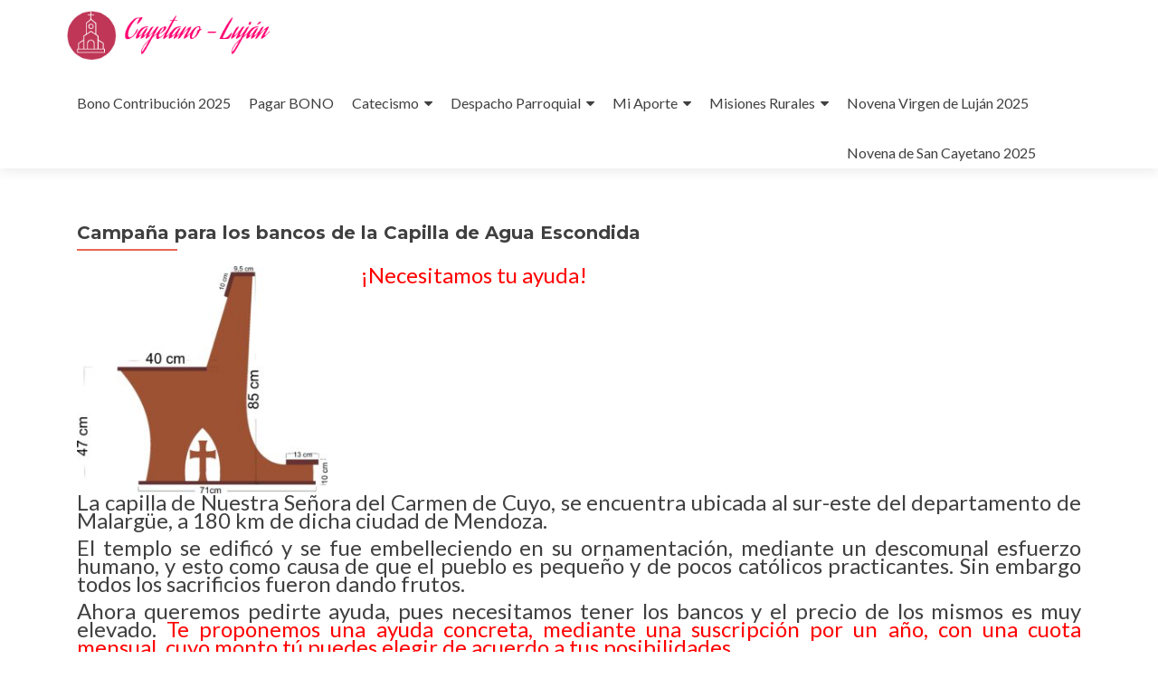

--- FILE ---
content_type: text/html; charset=UTF-8
request_url: https://sancayetanomalargue.org/campana-para-los-bancos-de-la-capilla-de-agua-escondida/
body_size: 10853
content:
<!DOCTYPE html>

<html lang="es">

<head>

<meta charset="UTF-8">
<meta name="viewport" content="width=device-width, initial-scale=1">
<link rel="profile" href="http://gmpg.org/xfn/11">
<link rel="pingback" href="https://sancayetanomalargue.org/xmlrpc.php">

<title>Campaña para los bancos de la Capilla de Agua Escondida &#8211; PARROQUIA DE SAN CAYETANO Y DE NTRA. SRA. DE LUJÁN</title>
<meta name='robots' content='max-image-preview:large' />
<link rel='dns-prefetch' href='//cdnjs.cloudflare.com' />
<link rel='dns-prefetch' href='//fonts.googleapis.com' />
<link rel="alternate" type="application/rss+xml" title="PARROQUIA DE SAN CAYETANO Y DE NTRA. SRA. DE LUJÁN &raquo; Feed" href="https://sancayetanomalargue.org/feed/" />
<link rel="alternate" type="application/rss+xml" title="PARROQUIA DE SAN CAYETANO Y DE NTRA. SRA. DE LUJÁN &raquo; Feed de los comentarios" href="https://sancayetanomalargue.org/comments/feed/" />
<link rel="alternate" title="oEmbed (JSON)" type="application/json+oembed" href="https://sancayetanomalargue.org/wp-json/oembed/1.0/embed?url=https%3A%2F%2Fsancayetanomalargue.org%2Fcampana-para-los-bancos-de-la-capilla-de-agua-escondida%2F" />
<link rel="alternate" title="oEmbed (XML)" type="text/xml+oembed" href="https://sancayetanomalargue.org/wp-json/oembed/1.0/embed?url=https%3A%2F%2Fsancayetanomalargue.org%2Fcampana-para-los-bancos-de-la-capilla-de-agua-escondida%2F&#038;format=xml" />
<style id='wp-img-auto-sizes-contain-inline-css' type='text/css'>
img:is([sizes=auto i],[sizes^="auto," i]){contain-intrinsic-size:3000px 1500px}
/*# sourceURL=wp-img-auto-sizes-contain-inline-css */
</style>
<link rel='stylesheet' id='wp-block-library-css' href='https://sancayetanomalargue.org/wp-includes/css/dist/block-library/style.min.css?ver=6.9' type='text/css' media='all' />
<style id='classic-theme-styles-inline-css' type='text/css'>
/*! This file is auto-generated */
.wp-block-button__link{color:#fff;background-color:#32373c;border-radius:9999px;box-shadow:none;text-decoration:none;padding:calc(.667em + 2px) calc(1.333em + 2px);font-size:1.125em}.wp-block-file__button{background:#32373c;color:#fff;text-decoration:none}
/*# sourceURL=/wp-includes/css/classic-themes.min.css */
</style>
<link rel='stylesheet' id='wp-components-css' href='https://sancayetanomalargue.org/wp-includes/css/dist/components/style.min.css?ver=6.9' type='text/css' media='all' />
<link rel='stylesheet' id='wp-preferences-css' href='https://sancayetanomalargue.org/wp-includes/css/dist/preferences/style.min.css?ver=6.9' type='text/css' media='all' />
<link rel='stylesheet' id='wp-block-editor-css' href='https://sancayetanomalargue.org/wp-includes/css/dist/block-editor/style.min.css?ver=6.9' type='text/css' media='all' />
<link rel='stylesheet' id='wp-reusable-blocks-css' href='https://sancayetanomalargue.org/wp-includes/css/dist/reusable-blocks/style.min.css?ver=6.9' type='text/css' media='all' />
<link rel='stylesheet' id='wp-patterns-css' href='https://sancayetanomalargue.org/wp-includes/css/dist/patterns/style.min.css?ver=6.9' type='text/css' media='all' />
<link rel='stylesheet' id='wp-editor-css' href='https://sancayetanomalargue.org/wp-includes/css/dist/editor/style.min.css?ver=6.9' type='text/css' media='all' />
<link rel='stylesheet' id='algori_pdf_viewer-cgb-style-css-css' href='https://sancayetanomalargue.org/wp-content/plugins/algori-pdf-viewer/dist/blocks.style.build.css' type='text/css' media='all' />
<style id='tropicalista-pdfembed-style-inline-css' type='text/css'>
.wp-block-tropicalista-pdfembed{height:500px}

/*# sourceURL=https://sancayetanomalargue.org/wp-content/plugins/pdf-embed/build/style-index.css */
</style>
<link rel='stylesheet' id='awsm-ead-public-css' href='https://sancayetanomalargue.org/wp-content/plugins/embed-any-document/css/embed-public.min.css?ver=2.7.12' type='text/css' media='all' />
<style id='global-styles-inline-css' type='text/css'>
:root{--wp--preset--aspect-ratio--square: 1;--wp--preset--aspect-ratio--4-3: 4/3;--wp--preset--aspect-ratio--3-4: 3/4;--wp--preset--aspect-ratio--3-2: 3/2;--wp--preset--aspect-ratio--2-3: 2/3;--wp--preset--aspect-ratio--16-9: 16/9;--wp--preset--aspect-ratio--9-16: 9/16;--wp--preset--color--black: #000000;--wp--preset--color--cyan-bluish-gray: #abb8c3;--wp--preset--color--white: #ffffff;--wp--preset--color--pale-pink: #f78da7;--wp--preset--color--vivid-red: #cf2e2e;--wp--preset--color--luminous-vivid-orange: #ff6900;--wp--preset--color--luminous-vivid-amber: #fcb900;--wp--preset--color--light-green-cyan: #7bdcb5;--wp--preset--color--vivid-green-cyan: #00d084;--wp--preset--color--pale-cyan-blue: #8ed1fc;--wp--preset--color--vivid-cyan-blue: #0693e3;--wp--preset--color--vivid-purple: #9b51e0;--wp--preset--gradient--vivid-cyan-blue-to-vivid-purple: linear-gradient(135deg,rgb(6,147,227) 0%,rgb(155,81,224) 100%);--wp--preset--gradient--light-green-cyan-to-vivid-green-cyan: linear-gradient(135deg,rgb(122,220,180) 0%,rgb(0,208,130) 100%);--wp--preset--gradient--luminous-vivid-amber-to-luminous-vivid-orange: linear-gradient(135deg,rgb(252,185,0) 0%,rgb(255,105,0) 100%);--wp--preset--gradient--luminous-vivid-orange-to-vivid-red: linear-gradient(135deg,rgb(255,105,0) 0%,rgb(207,46,46) 100%);--wp--preset--gradient--very-light-gray-to-cyan-bluish-gray: linear-gradient(135deg,rgb(238,238,238) 0%,rgb(169,184,195) 100%);--wp--preset--gradient--cool-to-warm-spectrum: linear-gradient(135deg,rgb(74,234,220) 0%,rgb(151,120,209) 20%,rgb(207,42,186) 40%,rgb(238,44,130) 60%,rgb(251,105,98) 80%,rgb(254,248,76) 100%);--wp--preset--gradient--blush-light-purple: linear-gradient(135deg,rgb(255,206,236) 0%,rgb(152,150,240) 100%);--wp--preset--gradient--blush-bordeaux: linear-gradient(135deg,rgb(254,205,165) 0%,rgb(254,45,45) 50%,rgb(107,0,62) 100%);--wp--preset--gradient--luminous-dusk: linear-gradient(135deg,rgb(255,203,112) 0%,rgb(199,81,192) 50%,rgb(65,88,208) 100%);--wp--preset--gradient--pale-ocean: linear-gradient(135deg,rgb(255,245,203) 0%,rgb(182,227,212) 50%,rgb(51,167,181) 100%);--wp--preset--gradient--electric-grass: linear-gradient(135deg,rgb(202,248,128) 0%,rgb(113,206,126) 100%);--wp--preset--gradient--midnight: linear-gradient(135deg,rgb(2,3,129) 0%,rgb(40,116,252) 100%);--wp--preset--font-size--small: 13px;--wp--preset--font-size--medium: 20px;--wp--preset--font-size--large: 36px;--wp--preset--font-size--x-large: 42px;--wp--preset--spacing--20: 0.44rem;--wp--preset--spacing--30: 0.67rem;--wp--preset--spacing--40: 1rem;--wp--preset--spacing--50: 1.5rem;--wp--preset--spacing--60: 2.25rem;--wp--preset--spacing--70: 3.38rem;--wp--preset--spacing--80: 5.06rem;--wp--preset--shadow--natural: 6px 6px 9px rgba(0, 0, 0, 0.2);--wp--preset--shadow--deep: 12px 12px 50px rgba(0, 0, 0, 0.4);--wp--preset--shadow--sharp: 6px 6px 0px rgba(0, 0, 0, 0.2);--wp--preset--shadow--outlined: 6px 6px 0px -3px rgb(255, 255, 255), 6px 6px rgb(0, 0, 0);--wp--preset--shadow--crisp: 6px 6px 0px rgb(0, 0, 0);}:where(.is-layout-flex){gap: 0.5em;}:where(.is-layout-grid){gap: 0.5em;}body .is-layout-flex{display: flex;}.is-layout-flex{flex-wrap: wrap;align-items: center;}.is-layout-flex > :is(*, div){margin: 0;}body .is-layout-grid{display: grid;}.is-layout-grid > :is(*, div){margin: 0;}:where(.wp-block-columns.is-layout-flex){gap: 2em;}:where(.wp-block-columns.is-layout-grid){gap: 2em;}:where(.wp-block-post-template.is-layout-flex){gap: 1.25em;}:where(.wp-block-post-template.is-layout-grid){gap: 1.25em;}.has-black-color{color: var(--wp--preset--color--black) !important;}.has-cyan-bluish-gray-color{color: var(--wp--preset--color--cyan-bluish-gray) !important;}.has-white-color{color: var(--wp--preset--color--white) !important;}.has-pale-pink-color{color: var(--wp--preset--color--pale-pink) !important;}.has-vivid-red-color{color: var(--wp--preset--color--vivid-red) !important;}.has-luminous-vivid-orange-color{color: var(--wp--preset--color--luminous-vivid-orange) !important;}.has-luminous-vivid-amber-color{color: var(--wp--preset--color--luminous-vivid-amber) !important;}.has-light-green-cyan-color{color: var(--wp--preset--color--light-green-cyan) !important;}.has-vivid-green-cyan-color{color: var(--wp--preset--color--vivid-green-cyan) !important;}.has-pale-cyan-blue-color{color: var(--wp--preset--color--pale-cyan-blue) !important;}.has-vivid-cyan-blue-color{color: var(--wp--preset--color--vivid-cyan-blue) !important;}.has-vivid-purple-color{color: var(--wp--preset--color--vivid-purple) !important;}.has-black-background-color{background-color: var(--wp--preset--color--black) !important;}.has-cyan-bluish-gray-background-color{background-color: var(--wp--preset--color--cyan-bluish-gray) !important;}.has-white-background-color{background-color: var(--wp--preset--color--white) !important;}.has-pale-pink-background-color{background-color: var(--wp--preset--color--pale-pink) !important;}.has-vivid-red-background-color{background-color: var(--wp--preset--color--vivid-red) !important;}.has-luminous-vivid-orange-background-color{background-color: var(--wp--preset--color--luminous-vivid-orange) !important;}.has-luminous-vivid-amber-background-color{background-color: var(--wp--preset--color--luminous-vivid-amber) !important;}.has-light-green-cyan-background-color{background-color: var(--wp--preset--color--light-green-cyan) !important;}.has-vivid-green-cyan-background-color{background-color: var(--wp--preset--color--vivid-green-cyan) !important;}.has-pale-cyan-blue-background-color{background-color: var(--wp--preset--color--pale-cyan-blue) !important;}.has-vivid-cyan-blue-background-color{background-color: var(--wp--preset--color--vivid-cyan-blue) !important;}.has-vivid-purple-background-color{background-color: var(--wp--preset--color--vivid-purple) !important;}.has-black-border-color{border-color: var(--wp--preset--color--black) !important;}.has-cyan-bluish-gray-border-color{border-color: var(--wp--preset--color--cyan-bluish-gray) !important;}.has-white-border-color{border-color: var(--wp--preset--color--white) !important;}.has-pale-pink-border-color{border-color: var(--wp--preset--color--pale-pink) !important;}.has-vivid-red-border-color{border-color: var(--wp--preset--color--vivid-red) !important;}.has-luminous-vivid-orange-border-color{border-color: var(--wp--preset--color--luminous-vivid-orange) !important;}.has-luminous-vivid-amber-border-color{border-color: var(--wp--preset--color--luminous-vivid-amber) !important;}.has-light-green-cyan-border-color{border-color: var(--wp--preset--color--light-green-cyan) !important;}.has-vivid-green-cyan-border-color{border-color: var(--wp--preset--color--vivid-green-cyan) !important;}.has-pale-cyan-blue-border-color{border-color: var(--wp--preset--color--pale-cyan-blue) !important;}.has-vivid-cyan-blue-border-color{border-color: var(--wp--preset--color--vivid-cyan-blue) !important;}.has-vivid-purple-border-color{border-color: var(--wp--preset--color--vivid-purple) !important;}.has-vivid-cyan-blue-to-vivid-purple-gradient-background{background: var(--wp--preset--gradient--vivid-cyan-blue-to-vivid-purple) !important;}.has-light-green-cyan-to-vivid-green-cyan-gradient-background{background: var(--wp--preset--gradient--light-green-cyan-to-vivid-green-cyan) !important;}.has-luminous-vivid-amber-to-luminous-vivid-orange-gradient-background{background: var(--wp--preset--gradient--luminous-vivid-amber-to-luminous-vivid-orange) !important;}.has-luminous-vivid-orange-to-vivid-red-gradient-background{background: var(--wp--preset--gradient--luminous-vivid-orange-to-vivid-red) !important;}.has-very-light-gray-to-cyan-bluish-gray-gradient-background{background: var(--wp--preset--gradient--very-light-gray-to-cyan-bluish-gray) !important;}.has-cool-to-warm-spectrum-gradient-background{background: var(--wp--preset--gradient--cool-to-warm-spectrum) !important;}.has-blush-light-purple-gradient-background{background: var(--wp--preset--gradient--blush-light-purple) !important;}.has-blush-bordeaux-gradient-background{background: var(--wp--preset--gradient--blush-bordeaux) !important;}.has-luminous-dusk-gradient-background{background: var(--wp--preset--gradient--luminous-dusk) !important;}.has-pale-ocean-gradient-background{background: var(--wp--preset--gradient--pale-ocean) !important;}.has-electric-grass-gradient-background{background: var(--wp--preset--gradient--electric-grass) !important;}.has-midnight-gradient-background{background: var(--wp--preset--gradient--midnight) !important;}.has-small-font-size{font-size: var(--wp--preset--font-size--small) !important;}.has-medium-font-size{font-size: var(--wp--preset--font-size--medium) !important;}.has-large-font-size{font-size: var(--wp--preset--font-size--large) !important;}.has-x-large-font-size{font-size: var(--wp--preset--font-size--x-large) !important;}
:where(.wp-block-post-template.is-layout-flex){gap: 1.25em;}:where(.wp-block-post-template.is-layout-grid){gap: 1.25em;}
:where(.wp-block-term-template.is-layout-flex){gap: 1.25em;}:where(.wp-block-term-template.is-layout-grid){gap: 1.25em;}
:where(.wp-block-columns.is-layout-flex){gap: 2em;}:where(.wp-block-columns.is-layout-grid){gap: 2em;}
:root :where(.wp-block-pullquote){font-size: 1.5em;line-height: 1.6;}
/*# sourceURL=global-styles-inline-css */
</style>
<link rel='stylesheet' id='style-rcr-css' href='https://sancayetanomalargue.org/wp-content/plugins/extensao-reserva-cotas/css/style.css?v=0&#038;ver=6.9' type='text/css' media='all' />
<link rel='stylesheet' id='jquery-confirm-rcr-css' href='https://cdnjs.cloudflare.com/ajax/libs/jquery-confirm/3.3.2/jquery-confirm.min.css?ver=6.9' type='text/css' media='all' />
<link rel='stylesheet' id='style-rifa-css' href='https://sancayetanomalargue.org/wp-content/plugins/plugin-rifa-drope/css/style.css?v=21012026011755000000&#038;ver=6.9' type='text/css' media='all' />
<link rel='stylesheet' id='woocommerce-layout-css' href='https://sancayetanomalargue.org/wp-content/plugins/woocommerce/assets/css/woocommerce-layout.css?ver=10.4.3' type='text/css' media='all' />
<link rel='stylesheet' id='woocommerce-smallscreen-css' href='https://sancayetanomalargue.org/wp-content/plugins/woocommerce/assets/css/woocommerce-smallscreen.css?ver=10.4.3' type='text/css' media='only screen and (max-width: 768px)' />
<link rel='stylesheet' id='woocommerce-general-css' href='https://sancayetanomalargue.org/wp-content/plugins/woocommerce/assets/css/woocommerce.css?ver=10.4.3' type='text/css' media='all' />
<style id='woocommerce-inline-inline-css' type='text/css'>
.woocommerce form .form-row .required { visibility: visible; }
/*# sourceURL=woocommerce-inline-inline-css */
</style>
<link rel='stylesheet' id='uag-style-1740-css' href='https://sancayetanomalargue.org/wp-content/uploads/uag-plugin/assets/2000/uag-css-1740.css?ver=1768947069' type='text/css' media='all' />
<link rel='stylesheet' id='zerif_font-css' href='//fonts.googleapis.com/css?family=Lato%3A300%2C400%2C700%2C400italic%7CMontserrat%3A400%2C700%7CHomemade+Apple&#038;subset=latin%2Clatin-ext' type='text/css' media='all' />
<link rel='stylesheet' id='zerif_font_all-css' href='//fonts.googleapis.com/css?family=Open+Sans%3A300%2C300italic%2C400%2C400italic%2C600%2C600italic%2C700%2C700italic%2C800%2C800italic&#038;subset=latin&#038;ver=6.9' type='text/css' media='all' />
<link rel='stylesheet' id='zerif_bootstrap_style-css' href='https://sancayetanomalargue.org/wp-content/themes/zerif-lite/css/bootstrap.css?ver=6.9' type='text/css' media='all' />
<link rel='stylesheet' id='zerif_fontawesome-css' href='https://sancayetanomalargue.org/wp-content/themes/zerif-lite/css/font-awesome.min.css?ver=v1' type='text/css' media='all' />
<link rel='stylesheet' id='zerif_style-css' href='https://sancayetanomalargue.org/wp-content/themes/zerif-lite/style.css?ver=1.8.5.47' type='text/css' media='all' />
<link rel='stylesheet' id='zerif_responsive_style-css' href='https://sancayetanomalargue.org/wp-content/themes/zerif-lite/css/responsive.css?ver=1.8.5.47' type='text/css' media='all' />
<link rel='stylesheet' id='tablepress-default-css' href='https://sancayetanomalargue.org/wp-content/plugins/tablepress/css/build/default.css?ver=3.2.6' type='text/css' media='all' />
<link rel='stylesheet' id='hurrytimer-css' href='https://sancayetanomalargue.org/wp-content/uploads/hurrytimer/css/f6e217385549762c.css?ver=6.9' type='text/css' media='all' />
<script type="text/javascript" src="https://sancayetanomalargue.org/wp-includes/js/jquery/jquery.min.js?ver=3.7.1" id="jquery-core-js"></script>
<script type="text/javascript" src="https://sancayetanomalargue.org/wp-includes/js/jquery/jquery-migrate.min.js?ver=3.4.1" id="jquery-migrate-js"></script>
<script type="text/javascript" src="https://sancayetanomalargue.org/wp-content/plugins/plugin-rifa-drope/js/scripts-rifa.js?v=21012026011755000000&amp;ver=6.9" id="scripts-rifa-js"></script>
<script type="text/javascript" src="https://sancayetanomalargue.org/wp-includes/js/dist/hooks.min.js?ver=dd5603f07f9220ed27f1" id="wp-hooks-js"></script>
<script type="text/javascript" id="say-what-js-js-extra">
/* <![CDATA[ */
var say_what_data = {"replacements":{"woocommerce|Proceed to checkout|":"FINALIZAR RESERVA","woocommerce|Return to shop|":"VOLVER A LA P\u00c1GINA Y ELEGIR BONO"}};
//# sourceURL=say-what-js-js-extra
/* ]]> */
</script>
<script type="text/javascript" src="https://sancayetanomalargue.org/wp-content/plugins/say-what/assets/build/frontend.js?ver=fd31684c45e4d85aeb4e" id="say-what-js-js"></script>
<script type="text/javascript" src="https://sancayetanomalargue.org/wp-content/plugins/woocommerce/assets/js/jquery-blockui/jquery.blockUI.min.js?ver=2.7.0-wc.10.4.3" id="wc-jquery-blockui-js" defer="defer" data-wp-strategy="defer"></script>
<script type="text/javascript" src="https://sancayetanomalargue.org/wp-content/plugins/woocommerce/assets/js/js-cookie/js.cookie.min.js?ver=2.1.4-wc.10.4.3" id="wc-js-cookie-js" defer="defer" data-wp-strategy="defer"></script>
<script type="text/javascript" id="woocommerce-js-extra">
/* <![CDATA[ */
var woocommerce_params = {"ajax_url":"/wp-admin/admin-ajax.php","wc_ajax_url":"/?wc-ajax=%%endpoint%%","i18n_password_show":"Mostrar contrase\u00f1a","i18n_password_hide":"Ocultar contrase\u00f1a"};
//# sourceURL=woocommerce-js-extra
/* ]]> */
</script>
<script type="text/javascript" src="https://sancayetanomalargue.org/wp-content/plugins/woocommerce/assets/js/frontend/woocommerce.min.js?ver=10.4.3" id="woocommerce-js" defer="defer" data-wp-strategy="defer"></script>
<link rel="https://api.w.org/" href="https://sancayetanomalargue.org/wp-json/" /><link rel="alternate" title="JSON" type="application/json" href="https://sancayetanomalargue.org/wp-json/wp/v2/pages/1740" /><link rel="EditURI" type="application/rsd+xml" title="RSD" href="https://sancayetanomalargue.org/xmlrpc.php?rsd" />
<link rel="canonical" href="https://sancayetanomalargue.org/campana-para-los-bancos-de-la-capilla-de-agua-escondida/" />
<link rel='shortlink' href='https://sancayetanomalargue.org/?p=1740' />
<!-- Introduce aquí tus scripts -->	<noscript><style>.woocommerce-product-gallery{ opacity: 1 !important; }</style></noscript>
	<meta name="generator" content="Elementor 3.34.2; features: e_font_icon_svg, additional_custom_breakpoints; settings: css_print_method-external, google_font-disabled, font_display-auto">
			<style>
				.e-con.e-parent:nth-of-type(n+4):not(.e-lazyloaded):not(.e-no-lazyload),
				.e-con.e-parent:nth-of-type(n+4):not(.e-lazyloaded):not(.e-no-lazyload) * {
					background-image: none !important;
				}
				@media screen and (max-height: 1024px) {
					.e-con.e-parent:nth-of-type(n+3):not(.e-lazyloaded):not(.e-no-lazyload),
					.e-con.e-parent:nth-of-type(n+3):not(.e-lazyloaded):not(.e-no-lazyload) * {
						background-image: none !important;
					}
				}
				@media screen and (max-height: 640px) {
					.e-con.e-parent:nth-of-type(n+2):not(.e-lazyloaded):not(.e-no-lazyload),
					.e-con.e-parent:nth-of-type(n+2):not(.e-lazyloaded):not(.e-no-lazyload) * {
						background-image: none !important;
					}
				}
			</style>
			<style type="text/css" id="custom-background-css">
body.custom-background { background-color: #f2f2f2; background-image: url("https://sancayetanomalargue.org/wp-content/uploads/2021/08/IMG_20210815_131338312_HDR-scaled.jpg"); background-position: left top; background-size: cover; background-repeat: no-repeat; background-attachment: fixed; }
</style>
				<meta name="theme-color" content="#2F18C4">
			<style id="uagb-style-conditional-extension">@media (min-width: 1025px){body .uag-hide-desktop.uagb-google-map__wrap,body .uag-hide-desktop{display:none !important}}@media (min-width: 768px) and (max-width: 1024px){body .uag-hide-tab.uagb-google-map__wrap,body .uag-hide-tab{display:none !important}}@media (max-width: 767px){body .uag-hide-mob.uagb-google-map__wrap,body .uag-hide-mob{display:none !important}}</style><link rel="icon" href="https://sancayetanomalargue.org/wp-content/uploads/2021/11/cropped-sancayetanof-32x32.png" sizes="32x32" />
<link rel="icon" href="https://sancayetanomalargue.org/wp-content/uploads/2021/11/cropped-sancayetanof-192x192.png" sizes="192x192" />
<link rel="apple-touch-icon" href="https://sancayetanomalargue.org/wp-content/uploads/2021/11/cropped-sancayetanof-180x180.png" />
<meta name="msapplication-TileImage" content="https://sancayetanomalargue.org/wp-content/uploads/2021/11/cropped-sancayetanof-270x270.png" />
		<style type="text/css" id="wp-custom-css">
			.zerif-copyright-box {
display: none;
}
.sidebar-wrap {
display: none;
}
.content-left-wrap {
width: 100%;
}
.blog .sidebar-wrap {
display: none;
}
.blog .content-left-wrap {
width: 100%;
}
.div.blockUI.blockOverlay::before {
    position: fixed;
    bottom: 220px;
    left: 80%;
    transform: translateX(-90%);
}
.woocommerce #payment #place_order, .woocommerce-page #payment #place_order {
	border-radius: 15px;
)




		</style>
		
</head>


	<body class="wp-singular page-template-default page page-id-1740 wp-custom-logo wp-theme-zerif-lite theme-zerif-lite woocommerce-no-js elementor-default elementor-kit-1174" >

	

<div id="mobilebgfix">
	<div class="mobile-bg-fix-img-wrap">
		<div class="mobile-bg-fix-img"></div>
	</div>
	<div class="mobile-bg-fix-whole-site">


<header id="home" class="header" itemscope="itemscope" itemtype="http://schema.org/WPHeader">

	<div id="main-nav" class="navbar navbar-inverse bs-docs-nav" role="banner">

		<div class="container">

			
			<div class="navbar-header responsive-logo">

				<button class="navbar-toggle collapsed" type="button" data-toggle="collapse" data-target=".bs-navbar-collapse">

				<span class="sr-only">Cambiar navegación</span>

				<span class="icon-bar"></span>

				<span class="icon-bar"></span>

				<span class="icon-bar"></span>

				</button>

					<div class="navbar-brand" itemscope itemtype="http://schema.org/Organization">

						<a href="https://sancayetanomalargue.org/" class="custom-logo-link" rel="home"><img width="300" height="80" src="https://sancayetanomalargue.org/wp-content/uploads/2021/10/cropped-LogoMakr-2EB0Xl.png" class="custom-logo" alt="PARROQUIA DE SAN CAYETANO Y DE NTRA. SRA. DE LUJÁN" decoding="async" /></a>
					</div> <!-- /.navbar-brand -->

				</div> <!-- /.navbar-header -->

			
		
		<nav class="navbar-collapse bs-navbar-collapse collapse" id="site-navigation" itemscope itemtype="http://schema.org/SiteNavigationElement">
			<a class="screen-reader-text skip-link" href="#content">Saltar al contenido</a>
			<ul id="menu-menu-1" class="nav navbar-nav navbar-right responsive-nav main-nav-list"><li id="menu-item-15541" class="menu-item menu-item-type-post_type menu-item-object-page menu-item-15541"><a href="https://sancayetanomalargue.org/bono-contribucion-2025/">Bono Contribución 2025</a></li>
<li id="menu-item-16321" class="menu-item menu-item-type-post_type menu-item-object-page menu-item-16321"><a href="https://sancayetanomalargue.org/datos-bancarios-para-pagar-el-bono/">Pagar BONO</a></li>
<li id="menu-item-2380" class="menu-item menu-item-type-post_type menu-item-object-page menu-item-has-children menu-item-2380"><a href="https://sancayetanomalargue.org/catecismo/">Catecismo</a>
<ul class="sub-menu">
	<li id="menu-item-2406" class="menu-item menu-item-type-post_type menu-item-object-page menu-item-2406"><a href="https://sancayetanomalargue.org/inscripcion-catecismo/">INSCRIPCIÓN al Catecismo (Niños)</a></li>
	<li id="menu-item-12401" class="menu-item menu-item-type-post_type menu-item-object-page menu-item-12401"><a href="https://sancayetanomalargue.org/catecismo-de-adultos/">Catecismo de adultos</a></li>
	<li id="menu-item-18899" class="menu-item menu-item-type-post_type menu-item-object-page menu-item-18899"><a href="https://sancayetanomalargue.org/en-capilla-cura-brochero/">En Capilla Cura Brochero</a></li>
	<li id="menu-item-2408" class="menu-item menu-item-type-post_type menu-item-object-page menu-item-2408"><a href="https://sancayetanomalargue.org/materiales-2/">Materiales</a></li>
</ul>
</li>
<li id="menu-item-2386" class="menu-item menu-item-type-post_type menu-item-object-page menu-item-has-children menu-item-2386"><a href="https://sancayetanomalargue.org/despacho/">Despacho Parroquial</a>
<ul class="sub-menu">
	<li id="menu-item-2375" class="menu-item menu-item-type-post_type menu-item-object-page menu-item-2375"><a href="https://sancayetanomalargue.org/bautismos/">BAUTISMOS</a></li>
	<li id="menu-item-2409" class="menu-item menu-item-type-post_type menu-item-object-page menu-item-2409"><a href="https://sancayetanomalargue.org/matrimonios/">MATRIMONIOS</a></li>
</ul>
</li>
<li id="menu-item-2411" class="menu-item menu-item-type-post_type menu-item-object-page menu-item-has-children menu-item-2411"><a href="https://sancayetanomalargue.org/mi-aporte/">Mi Aporte</a>
<ul class="sub-menu">
	<li id="menu-item-2445" class="menu-item menu-item-type-post_type menu-item-object-page menu-item-2445"><a href="https://sancayetanomalargue.org/socios-parroquiales/">Socios Parroquiales</a></li>
	<li id="menu-item-2417" class="menu-item menu-item-type-post_type menu-item-object-page menu-item-2417"><a href="https://sancayetanomalargue.org/obra-social-de-sacerdotes/">OBRA SOCIAL DE SACERDOTES</a></li>
</ul>
</li>
<li id="menu-item-2414" class="menu-item menu-item-type-post_type menu-item-object-page current-menu-ancestor current_page_ancestor menu-item-has-children menu-item-2414"><a href="https://sancayetanomalargue.org/misiones-rurales/">Misiones Rurales</a>
<ul class="sub-menu">
	<li id="menu-item-2394" class="menu-item menu-item-type-post_type menu-item-object-page menu-item-2394"><a href="https://sancayetanomalargue.org/en-agua-escondida/">En el Salitral Norte</a></li>
	<li id="menu-item-2391" class="menu-item menu-item-type-post_type menu-item-object-page current-menu-ancestor current-menu-parent current_page_parent current_page_ancestor menu-item-has-children menu-item-2391"><a href="https://sancayetanomalargue.org/en-agua-escondida-2/">En Agua Escondida</a>
	<ul class="sub-menu">
		<li id="menu-item-2379" class="menu-item menu-item-type-post_type menu-item-object-page menu-item-2379"><a href="https://sancayetanomalargue.org/capilla/">Capilla de Nuestra Señora del Carmen de Cuyo</a></li>
		<li id="menu-item-2392" class="menu-item menu-item-type-post_type menu-item-object-page menu-item-2392"><a href="https://sancayetanomalargue.org/en-carapacho/">En Carapacho</a></li>
		<li id="menu-item-2393" class="menu-item menu-item-type-post_type menu-item-object-page menu-item-2393"><a href="https://sancayetanomalargue.org/en-el-cortaderal/">En el Cortaderal</a></li>
		<li id="menu-item-2378" class="menu-item menu-item-type-post_type menu-item-object-page current-menu-item page_item page-item-1740 current_page_item menu-item-2378"><a href="https://sancayetanomalargue.org/campana-para-los-bancos-de-la-capilla-de-agua-escondida/" aria-current="page">Campaña para los bancos de la Capilla de Agua Escondida</a></li>
	</ul>
</li>
</ul>
</li>
<li id="menu-item-19494" class="menu-item menu-item-type-post_type menu-item-object-page menu-item-19494"><a href="https://sancayetanomalargue.org/novena-virgen-de-lujan-2025/">Novena Virgen de Luján 2025</a></li>
<li id="menu-item-20660" class="menu-item menu-item-type-post_type menu-item-object-page menu-item-20660"><a href="https://sancayetanomalargue.org/novena-de-san-cayetano/">Novena de San Cayetano 2025</a></li>
</ul>		</nav>

		
		</div> <!-- /.container -->

		
	</div> <!-- /#main-nav -->
	<!-- / END TOP BAR -->

<div class="clear"></div>

</header> <!-- / END HOME SECTION  -->


<div id="content" class="site-content">

	<div class="container">

				<div class="content-left-wrap col-md-9">				<div id="primary" class="content-area">

			<main itemscope itemtype="http://schema.org/WebPageElement" itemprop="mainContentOfPage" id="main" class="site-main">

				<article id="post-1740" class="post-1740 page type-page status-publish hentry">

	<header class="entry-header">

		<span class="date updated published">28/07/2021</span>
		<span class="vcard author byline"><a href="https://sancayetanomalargue.org/author/palejandroginer/" class="fn">Alejandro Giner</a></span>

				<h1 class="entry-title" itemprop="headline">Campaña para los bancos de la Capilla de Agua Escondida</h1>
		
	</header><!-- .entry-header -->

	<div class="entry-content">

		
<h3 style="text-align: justify;"><img fetchpriority="high" decoding="async" class="wp-image-1741 alignleft" src="https://sancayetanomalargue.org/wp-content/uploads/2021/07/banco-misa-300x272.jpg" alt="" width="277" height="251" srcset="https://sancayetanomalargue.org/wp-content/uploads/2021/07/banco-misa-300x272.jpg 300w, https://sancayetanomalargue.org/wp-content/uploads/2021/07/banco-misa-scaled-600x544.jpg 600w, https://sancayetanomalargue.org/wp-content/uploads/2021/07/banco-misa-1024x927.jpg 1024w, https://sancayetanomalargue.org/wp-content/uploads/2021/07/banco-misa-768x696.jpg 768w, https://sancayetanomalargue.org/wp-content/uploads/2021/07/banco-misa-1536x1391.jpg 1536w, https://sancayetanomalargue.org/wp-content/uploads/2021/07/banco-misa-2048x1855.jpg 2048w, https://sancayetanomalargue.org/wp-content/uploads/2021/07/banco-misa-128x116.jpg 128w" sizes="(max-width: 277px) 100vw, 277px" /><span style="color: #ff0000;">¡Necesitamos tu ayuda!</span></h3>
<h3 style="text-align: justify;">La capilla de Nuestra Señora del Carmen de Cuyo, se encuentra ubicada al sur-este del departamento de Malargüe, a 180 km de dicha ciudad de Mendoza.</h3>
<h3 style="text-align: justify;">El templo se edificó y se fue embelleciendo en su ornamentación, mediante un descomunal esfuerzo humano, y esto como causa de que el pueblo es pequeño y de pocos católicos practicantes. Sin embargo todos los sacrificios fueron dando frutos.&nbsp;</h3>
<h3 style="text-align: justify;">Ahora queremos pedirte ayuda, pues necesitamos tener los bancos y el precio de los mismos es muy elevado. <span style="color: #ff0000;">Te proponemos una ayuda concreta, mediante una suscripción por un año, con una cuota mensual, cuyo monto tú puedes elegir de acuerdo a tus posibilidades.</span></h3>
<h3 style="text-align: justify;">¿Te sumas? Gracias cual sea tu decisión. Si quieres colaborar&nbsp; linkea el botón de abajo.</h3>
<h2>&nbsp;<a href="https://www.mercadopago.com.ar/subscriptions/checkout?preapproval_plan_id=2c9380847ac5c27d017aeae688b01c51"><img decoding="async" class="size-medium wp-image-1746 aligncenter" src="https://sancayetanomalargue.org/wp-content/uploads/2021/07/quiero-colaborar-300x78.png" alt="" width="300" height="78" srcset="https://sancayetanomalargue.org/wp-content/uploads/2021/07/quiero-colaborar-300x78.png 300w, https://sancayetanomalargue.org/wp-content/uploads/2021/07/quiero-colaborar-600x156.png 600w, https://sancayetanomalargue.org/wp-content/uploads/2021/07/quiero-colaborar-1024x266.png 1024w, https://sancayetanomalargue.org/wp-content/uploads/2021/07/quiero-colaborar-768x200.png 768w, https://sancayetanomalargue.org/wp-content/uploads/2021/07/quiero-colaborar-1536x399.png 1536w, https://sancayetanomalargue.org/wp-content/uploads/2021/07/quiero-colaborar-228x59.png 228w, https://sancayetanomalargue.org/wp-content/uploads/2021/07/quiero-colaborar.png 1650w" sizes="(max-width: 300px) 100vw, 300px" /></a></h2>
<h2><img loading="lazy" decoding="async" class="wp-image-937 size-large aligncenter" src="https://sancayetanomalargue.org/wp-content/uploads/2020/05/DSC_0068-1024x681.jpg" alt="" width="750" height="499" srcset="https://sancayetanomalargue.org/wp-content/uploads/2020/05/DSC_0068-1024x681.jpg 1024w, https://sancayetanomalargue.org/wp-content/uploads/2020/05/DSC_0068-scaled-600x399.jpg 600w, https://sancayetanomalargue.org/wp-content/uploads/2020/05/DSC_0068-300x199.jpg 300w, https://sancayetanomalargue.org/wp-content/uploads/2020/05/DSC_0068-768x511.jpg 768w, https://sancayetanomalargue.org/wp-content/uploads/2020/05/DSC_0068-1536x1021.jpg 1536w, https://sancayetanomalargue.org/wp-content/uploads/2020/05/DSC_0068-2048x1362.jpg 2048w" sizes="(max-width: 750px) 100vw, 750px" /></h2>

	</div><!-- .entry-content -->

	
</article><!-- #post-## -->

			</main><!-- #main -->

		</div><!-- #primary -->

	</div>		<div class="sidebar-wrap col-md-3 content-left-wrap">
			

	<div id="secondary" class="widget-area" role="complementary">

		
		<aside id="block-5" class="widget widget_block widget_text">
<p>MISIONES RURALES</p>
</aside><aside id="block-8" class="widget widget_block widget_text">
<p></p>
</aside><aside id="block-18" class="widget widget_block">
<figure class="wp-block-embed is-type-video is-provider-youtube wp-block-embed-youtube wp-embed-aspect-16-9 wp-has-aspect-ratio"><div class="wp-block-embed__wrapper">
<div class="giveasap-video-container"><iframe title="almas" width="640" height="360" src="https://www.youtube.com/embed/JGO81w50Gb0?feature=oembed" frameborder="0" allow="accelerometer; autoplay; clipboard-write; encrypted-media; gyroscope; picture-in-picture; web-share" referrerpolicy="strict-origin-when-cross-origin" allowfullscreen></iframe></div>
</div></figure>
</aside><aside id="block-14" class="widget widget_block widget_media_image">
<figure class="wp-block-image size-large"><img loading="lazy" decoding="async" width="540" height="1024" src="https://sancayetanomalargue.org/wp-content/uploads/2021/11/rosario-cuarta-semana-540x1024.jpg" alt="" class="wp-image-2480" srcset="https://sancayetanomalargue.org/wp-content/uploads/2021/11/rosario-cuarta-semana-540x1024.jpg 540w, https://sancayetanomalargue.org/wp-content/uploads/2021/11/rosario-cuarta-semana-scaled-600x1137.jpg 600w, https://sancayetanomalargue.org/wp-content/uploads/2021/11/rosario-cuarta-semana-158x300.jpg 158w, https://sancayetanomalargue.org/wp-content/uploads/2021/11/rosario-cuarta-semana-768x1456.jpg 768w, https://sancayetanomalargue.org/wp-content/uploads/2021/11/rosario-cuarta-semana-810x1536.jpg 810w, https://sancayetanomalargue.org/wp-content/uploads/2021/11/rosario-cuarta-semana-1081x2048.jpg 1081w, https://sancayetanomalargue.org/wp-content/uploads/2021/11/rosario-cuarta-semana-61x116.jpg 61w, https://sancayetanomalargue.org/wp-content/uploads/2021/11/rosario-cuarta-semana-scaled.jpg 1351w" sizes="(max-width: 540px) 100vw, 540px" /></figure>
</aside><aside id="block-9" class="widget widget_block widget_text">
<p></p>
</aside><aside id="block-10" class="widget widget_block">MES DEL ROSARIO, MES DE MARÍA Y MES DE LOS FIELES DIFUNTOS</aside><aside id="block-30" class="widget widget_block"><div style="height:400pxpx;" class="wp-block-themeisle-blocks-leaflet-map" id="wp-block-themeisle-blocks-leaflet-map-59706b30"></div>
<script type="text/javascript">
	/* <![CDATA[ */
		if ( ! window.themeisleLeafletMaps ) window.themeisleLeafletMaps =[];
		window.themeisleLeafletMaps.push( { container: "wp-block-themeisle-blocks-leaflet-map-59706b30", attributes: {"id":"wp-block-themeisle-blocks-leaflet-map-59706b30","bbox":"2.1718168258666997,41.40026404515069,2.1770095825195317,41.40670195503597","zoom":16,"location":"La Sagrada Familia, Barcelona, Spain","latitude":"41.4034789","longitude":"2.174410333009705","height":"400px","markers":[],"zoomControl":true,"draggable":true,"hasCustomCSS":false,"customCSS":"","otterConditions":[]} } );
	/* ]]> */
</script>
</aside><aside id="block-17" class="widget widget_block widget_media_video">
<figure class="wp-block-video"></figure>
</aside><aside id="block-38" class="widget widget_block widget_text">
<p></p>
</aside><aside id="block-37" class="widget widget_block"><div class="wp-widget-group__inner-blocks">
<div class="wp-block-group"><div class="wp-block-group__inner-container is-layout-flow wp-block-group-is-layout-flow"></div></div>
</div></aside><aside id="block-58" class="widget widget_block">
<h1 class="wp-block-heading"><strong>Despacho parroquial Virtual</strong></h1>
</aside><aside id="block-60" class="widget widget_block">
<h2 class="wp-block-heading">Zonas de atención pastoral pertenecientes a nuestra parroquia</h2>
</aside><aside id="block-44" class="widget widget_block">
<div class="wp-block-columns is-layout-flex wp-container-core-columns-is-layout-9d6595d7 wp-block-columns-is-layout-flex"></div>
</aside><aside id="block-52" class="widget widget_block widget_text">
<p></p>
</aside><aside id="block-53" class="widget widget_block widget_text">
<p></p>
</aside>
		
	</div><!-- #secondary -->

			</div><!-- .sidebar-wrap -->
			</div><!-- .container -->


</div><!-- .site-content -->


<footer id="footer" itemscope="itemscope" itemtype="http://schema.org/WPFooter">

	
	<div class="container">

		
		<div class="col-md-3 company-details"><div class="zerif-footer-address">Dirección: Av. Roca y San Antonio. Malargüe, Mendoza</div></div><div class="col-md-3 company-details"><div class="zerif-footer-email">psancayetanomalargue@gmail.com</div></div><div class="col-md-3 company-details"><div class="zerif-footer-phone">260 15-4536271 /
260 15-4313660  (Sólo Whatsapp)</div></div><div class="col-md-3 copyright"><p id="zerif-copyright">¡QUE CRISTO REINE EN NUESTRA COMUNIDAD!</p><div class="zerif-copyright-box"><a class="zerif-copyright" rel="nofollow">Zerif Lite </a>developed by <a class="zerif-copyright" href="https://themeisle.com"  target="_blank" rel="nofollow">ThemeIsle</a></div></div>	</div> <!-- / END CONTAINER -->

</footer> <!-- / END FOOOTER  -->


	</div><!-- mobile-bg-fix-whole-site -->
</div><!-- .mobile-bg-fix-wrap -->


<script type="speculationrules">
{"prefetch":[{"source":"document","where":{"and":[{"href_matches":"/*"},{"not":{"href_matches":["/wp-*.php","/wp-admin/*","/wp-content/uploads/*","/wp-content/*","/wp-content/plugins/*","/wp-content/themes/zerif-lite/*","/*\\?(.+)"]}},{"not":{"selector_matches":"a[rel~=\"nofollow\"]"}},{"not":{"selector_matches":".no-prefetch, .no-prefetch a"}}]},"eagerness":"conservative"}]}
</script>

       <div id="modalRifa">
          <div class="coluna-1" id="colunaUm">
               <p>Carregando...</p>
          </div>
          <div class="coluna-2" id="colunaDois">
               <img src="https://sancayetanomalargue.org/wp-content/plugins/plugin-rifa-drope/images/loading.gif" style="width:32px;height:auto;" />
          </div>
       </div>
       
       <script type="text/javascript">
      var domSiteRifa = "https://sancayetanomalargue.org"; 
      var homeUrlRifa = "https://sancayetanomalargue.org";
      var checkoutUrlPR = "https://sancayetanomalargue.org/checkout/";

     function coloque_zero(input0,globos){

            var input2 = 0;
            
            if(globos == 4 || globos == 0 || globos == ""){
                
              
                if(input0>=1000) return input0;
                
                if(input0<=9){ input2 = "000"+input0; }

                if(input0>=10 && input0 <= 99) input2 = "00"+input0;

                if(input0>=100 && input0 <= 999) input2 = "0" + input0;    

                return input2;

             }

             if(globos == 2){
                
                  if(input0<=9){ input2 = "0" + input0; return input2; }
                 return input0;
                
                

             }

             if(globos == 3){
                
               
                if(input0>=100) return input0;
                
                if(input0<=9){ input2 = "00" + input0; }
                
                

                if(input0>=10 && input0 <= 99) input2 = "0" + input0;

                if(input0>=100 && input0 <= 999) input2 = input0;    

                return input2;

             }


             if(globos == 5){
                
                if(input0>=10000) return input0;
                
                if(input0<=9){ input2 = "0000" + input0; }
                
                

                if(input0>=10 && input0 <= 99) input2 = "000" + input0;

                if(input0>=100 && input0 <= 999) input2 = "00" + input0;    

                if(input0>999 && input0 <= 9999) input2 = "0" + input0; 

                if(input0>9999 && input0 <= 99999) input2 = input0; 

                return input2;

             }

             if(globos == 6){
                
                if(input0>=100000) return input0;
                
                if(input0<=9){
                
                    input2 = "00000" + input0;
                
                }

                if(input0>=10 && input0 <= 99) input2 = "0000" + input0;

                if(input0>=100 && input0 <= 999) input2 = "000" + input0; 

                if(input0>999 && input0 <= 9999) input2 = "00" + input0; 

                if(input0>9999 && input0 <= 99999) input2 = "0" + input0;    

                return input2;

             }  

           }  


     </script>
       <!-- Introduce aquí tus scripts -->			<script>
				const lazyloadRunObserver = () => {
					const lazyloadBackgrounds = document.querySelectorAll( `.e-con.e-parent:not(.e-lazyloaded)` );
					const lazyloadBackgroundObserver = new IntersectionObserver( ( entries ) => {
						entries.forEach( ( entry ) => {
							if ( entry.isIntersecting ) {
								let lazyloadBackground = entry.target;
								if( lazyloadBackground ) {
									lazyloadBackground.classList.add( 'e-lazyloaded' );
								}
								lazyloadBackgroundObserver.unobserve( entry.target );
							}
						});
					}, { rootMargin: '200px 0px 200px 0px' } );
					lazyloadBackgrounds.forEach( ( lazyloadBackground ) => {
						lazyloadBackgroundObserver.observe( lazyloadBackground );
					} );
				};
				const events = [
					'DOMContentLoaded',
					'elementor/lazyload/observe',
				];
				events.forEach( ( event ) => {
					document.addEventListener( event, lazyloadRunObserver );
				} );
			</script>
				<script type='text/javascript'>
		(function () {
			var c = document.body.className;
			c = c.replace(/woocommerce-no-js/, 'woocommerce-js');
			document.body.className = c;
		})();
	</script>
	<link rel='stylesheet' id='wc-blocks-style-css' href='https://sancayetanomalargue.org/wp-content/plugins/woocommerce/assets/client/blocks/wc-blocks.css?ver=wc-10.4.3' type='text/css' media='all' />
<style id='core-block-supports-inline-css' type='text/css'>
.wp-container-core-columns-is-layout-9d6595d7{flex-wrap:nowrap;}
/*# sourceURL=core-block-supports-inline-css */
</style>
<link rel='stylesheet' id='leaflet-css' href='https://sancayetanomalargue.org/wp-content/plugins/otter-blocks/assets/leaflet/leaflet.css?ver=7da5c8056caa5c503a40' type='text/css' media='all' />
<link rel='stylesheet' id='leaflet-gesture-handling-css' href='https://sancayetanomalargue.org/wp-content/plugins/otter-blocks/assets/leaflet/leaflet-gesture-handling.min.css?ver=7da5c8056caa5c503a40' type='text/css' media='all' />
<link rel='stylesheet' id='otter-leaflet-map-style-css' href='https://sancayetanomalargue.org/wp-content/plugins/otter-blocks/build/blocks/leaflet-map/style.css?ver=1f3cd78557ad425c7930' type='text/css' media='all' />
<script type="text/javascript" src="https://sancayetanomalargue.org/wp-content/plugins/embed-any-document/js/pdfobject.min.js?ver=2.7.12" id="awsm-ead-pdf-object-js"></script>
<script type="text/javascript" id="awsm-ead-public-js-extra">
/* <![CDATA[ */
var eadPublic = [];
//# sourceURL=awsm-ead-public-js-extra
/* ]]> */
</script>
<script type="text/javascript" src="https://sancayetanomalargue.org/wp-content/plugins/embed-any-document/js/embed-public.min.js?ver=2.7.12" id="awsm-ead-public-js"></script>
<script type="text/javascript" src="https://cdnjs.cloudflare.com/ajax/libs/jquery-confirm/3.3.2/jquery-confirm.min.js?ver=1.0.0" id="jquery-confirm-rcr-js"></script>
<script type="text/javascript" src="https://sancayetanomalargue.org/wp-content/plugins/extensao-reserva-cotas/js/scripts-reservacotasaoclicar.js?v=14&amp;ver=1.0.0" id="scripts-rcr-js"></script>
<script type="text/javascript" src="https://sancayetanomalargue.org/wp-content/themes/zerif-lite/js/bootstrap.min.js?ver=1.8.5.47" id="zerif_bootstrap_script-js"></script>
<script type="text/javascript" src="https://sancayetanomalargue.org/wp-content/themes/zerif-lite/js/jquery.knob.js?ver=1.8.5.47" id="zerif_knob_nav-js"></script>
<script type="text/javascript" src="https://sancayetanomalargue.org/wp-content/themes/zerif-lite/js/smoothscroll.js?ver=1.8.5.47" id="zerif_smoothscroll-js"></script>
<script type="text/javascript" src="https://sancayetanomalargue.org/wp-content/themes/zerif-lite/js/scrollReveal.js?ver=1.8.5.47" id="zerif_scrollReveal_script-js"></script>
<script type="text/javascript" src="https://sancayetanomalargue.org/wp-content/themes/zerif-lite/js/zerif.js?ver=1.8.5.47" id="zerif_script-js"></script>
<script type="text/javascript" src="https://sancayetanomalargue.org/wp-content/plugins/woocommerce/assets/js/sourcebuster/sourcebuster.min.js?ver=10.4.3" id="sourcebuster-js-js"></script>
<script type="text/javascript" id="wc-order-attribution-js-extra">
/* <![CDATA[ */
var wc_order_attribution = {"params":{"lifetime":1.0e-5,"session":30,"base64":false,"ajaxurl":"https://sancayetanomalargue.org/wp-admin/admin-ajax.php","prefix":"wc_order_attribution_","allowTracking":true},"fields":{"source_type":"current.typ","referrer":"current_add.rf","utm_campaign":"current.cmp","utm_source":"current.src","utm_medium":"current.mdm","utm_content":"current.cnt","utm_id":"current.id","utm_term":"current.trm","utm_source_platform":"current.plt","utm_creative_format":"current.fmt","utm_marketing_tactic":"current.tct","session_entry":"current_add.ep","session_start_time":"current_add.fd","session_pages":"session.pgs","session_count":"udata.vst","user_agent":"udata.uag"}};
//# sourceURL=wc-order-attribution-js-extra
/* ]]> */
</script>
<script type="text/javascript" src="https://sancayetanomalargue.org/wp-content/plugins/woocommerce/assets/js/frontend/order-attribution.min.js?ver=10.4.3" id="wc-order-attribution-js"></script>
<script type="text/javascript" src="https://sancayetanomalargue.org/wp-content/plugins/hurrytimer/assets/js/cookie.min.js?ver=3.14.1" id="hurryt-cookie-js"></script>
<script type="text/javascript" src="https://sancayetanomalargue.org/wp-content/plugins/hurrytimer/assets/js/jquery.countdown.min.js?ver=2.2.0" id="hurryt-countdown-js"></script>
<script type="text/javascript" id="hurrytimer-js-extra">
/* <![CDATA[ */
var hurrytimer_ajax_object = {"ajax_url":"https://sancayetanomalargue.org/wp-admin/admin-ajax.php","ajax_nonce":"f7e3cf562b","disable_actions":"","methods":{"COOKIE":1,"IP":2,"USER_SESSION":3},"actionsOptions":{"none":1,"hide":2,"redirect":3,"stockStatus":4,"hideAddToCartButton":5,"displayMessage":6,"expire_coupon":7},"restartOptions":{"none":1,"immediately":2,"afterReload":3,"after_duration":4},"COOKIEPATH":"/","COOKIE_DOMAIN":"","redirect_no_back":"1","expire_coupon_message":"El cup\u00f3n \u00ab%s\u00bb ha caducado."};
//# sourceURL=hurrytimer-js-extra
/* ]]> */
</script>
<script type="text/javascript" src="https://sancayetanomalargue.org/wp-content/plugins/hurrytimer/assets/js/hurrytimer.js?ver=2.14.2" id="hurrytimer-js"></script>
<script type="text/javascript" id="kaliforms-submission-frontend-js-extra">
/* <![CDATA[ */
var KaliFormsObject = {"ajaxurl":"https://sancayetanomalargue.org/wp-admin/admin-ajax.php","ajax_nonce":"6da6db71b3"};
//# sourceURL=kaliforms-submission-frontend-js-extra
/* ]]> */
</script>
<script type="text/javascript" src="https://sancayetanomalargue.org/wp-content/plugins/kali-forms/public/assets/submissions/frontend/js/kaliforms-submissions.js?ver=2.4.8" id="kaliforms-submission-frontend-js"></script>
<script type="text/javascript" src="https://sancayetanomalargue.org/wp-content/plugins/otter-blocks/assets/leaflet/leaflet.js?ver=7da5c8056caa5c503a40" id="leaflet-js" async></script>
<script type="text/javascript" src="https://sancayetanomalargue.org/wp-content/plugins/otter-blocks/build/blocks/leaflet-gesture-handling.js?ver=7da5c8056caa5c503a40" id="leaflet-gesture-handling-js" defer></script>
<script type="text/javascript" src="https://sancayetanomalargue.org/wp-content/plugins/otter-blocks/build/blocks/leaflet-map.js?ver=7da5c8056caa5c503a40" id="otter-leaflet-js" defer></script>


</body>

</html>


--- FILE ---
content_type: text/css
request_url: https://sancayetanomalargue.org/wp-content/plugins/plugin-rifa-drope/css/style.css?v=21012026011755000000&ver=6.9
body_size: 4073
content:
/**
*  ------------------------------------------------------------------------------------------------
*
*
*   GERAIS
*
*
*  ------------------------------------------------------------------------------------------------
*/
.loading-main{
  display: none !important;
}

.pagina-em-branco h1{
  color: #747474;
  font-weight: bold;
}

#billing_cotasescolhidas_field{
  opacity: 0 !important;
}

#rifaListaParticipantes *{
  word-break: break-all !important;
}
/**
*  ------------------------------------------------------------------------------------------------
*
*
*   INPUT E BOTÃO DE PESQUISA DE PEDIDO
*
*
*  ------------------------------------------------------------------------------------------------
*/
.input-pesquisar-pedido{
    width: 300px;
    padding: 5px;
    padding-left: 11px;
    border-radius: 5px;
}

.botao-pesquisa-pedido{
    height: 38px;
    border-radius: 5px;
    border: none;
    padding: 5px;
    padding-top: 5px;
    padding-left: 20px;
    padding-right: 20px;
    border: 1px solid #ccc;
    font-size: 14px;
    font-weight: normal !important;
}

.caixa-confirmacao-pedido{
    position: relative;
    display: block;
    float: left;
    width: 300px;
    border-radius: 17px;
    margin-right: 20px;
    background: #f2f2f2;
    /* margin-bottom: 20px; */
    margin-top: 20px;
    padding: 20px;
    height: 310px;
    word-break: break-all;
}

.caixa-confirmacao-pedido h3{
  margin-top: 0px;
}

.caixa-confirmacao-pedido p{
  font-size: 15px;
}

.caixa-confirmacao-pedido p span{
  color: #8BC34A;
  font-weight: bold !important;
}

/**
*  ------------------------------------------------------------------------------------------------
*
*
*   BARRA DE PROGRESSO ATÉ CONCLUSÃO DA META
*
*
*  ------------------------------------------------------------------------------------------------
*/
.rifa-barra-de-progresso{
  position: relative;
  display: block;
  width: 100%;
  height: 50px;
  background: #f2f2f2;
  border-radius: 12px;
}
.rifa-barra-de-progresso .quantidade-ate-meta{
  position: absolute;
  display: block;
  top: 0;
  left: 0;
  width: 0%;
  height: 100%;
  z-index: 1;
  border-radius: 12px;
  background: #8BC34A;
}
.descricao-meta-rifa{
  padding-top: 14px;
}


/**
*  ------------------------------------------------------------------------------------------------
*
*
*   MODAL DA RIFA
*
*
*  ------------------------------------------------------------------------------------------------
*/
#modalRifa{
  position: fixed;
    display: block;
    bottom: -520px;
    -webkit-transition:all 300ms ease;-moz-transition:all 300ms ease;transition:all 300ms ease;
    left: 0;
    width: 100%;
    height: 90px;
    padding-top: 20px;
    padding-bottom: 20px;
    background: #fff;
    border-top: 1px solid #f2f2f2;
    box-shadow: 0px 3px 6px rgba(000,000,000,0.15);
    z-index: 9999999999999;
}

@media(max-width: 540px){
    #modalRifa {
      position: fixed;
      display: block;
      bottom: -520px;
      -webkit-transition: all 300ms ease;
      -moz-transition: all 300ms ease;
      transition: all 300ms ease;
      left: 0;
      width: 100%;
      height: auto;
      min-height: 90px;
      padding-top: 20px;
      padding-bottom: 20px;
      background: #fff;
      border-top: 1px solid #f2f2f2;
      box-shadow: 0px 3px 6px rgba(000,000,000,0.15);
  }
}

#modalRifa .coluna-1{
  float: left;
  width: 46%;
  text-align: left;
  padding: 8px;
  padding-left: 6%;
}

#modalRifa .coluna-1 span{
  float: left;
    width: 49px;
    text-align: center;
    background: #666;
    margin-right: 12px;
    color: #fff;
    font-weight: bold;
    border-radius: 5px;
    cursor: pointer;
    margin-bottom: 11px;
}

@media(max-width: 540px){
  #modalRifa .coluna-1 {
    float: left;
    width: 43%;
    text-align: left;
    padding: 8px;
    padding-left: 6%;
}
#modalRifa .coluna-2 {
    float: left;
    width: 50%;
    text-align: right;
    padding: 8px;
}
  #modalRifa .coluna-1 span{
          float: left;
    width: auto;
    text-align: center;
    background: #666;
    margin-right: 5px;
    color: #fff;
    font-weight: bold;
    border-radius: 5px;
    cursor: pointer;
    margin-bottom: 9px;
    font-size: 15px;
    padding: 4px;
    padding-top: 1px;
    padding-bottom: 1px;
  }
}




#modalRifa .coluna-2{
  float: left;
  width: 43%;
  text-align: right;
  padding: 8px;
}


#modalRifa .coluna-2 h3{
  font-size: 17px;
    font-weight: normal;
    padding-top: 3px;
}

@media(max-width: 540px){
    #modalRifa .coluna-2 h3 {
        font-size: 16px;
        line-height: 22px;
        font-weight: normal;
        padding-top: 3px;
        margin-top: -8px;
    }
}

#modalRifa .coluna-2 h3 a{
      color: #fff !important;
    border-radius: 45.04px;
    border: none !important;
    background: #5CB85C !important;
    outline: none;
    font-weight: normal;
    padding: 0px;
    padding-top: 1px;
    padding-bottom: 4px;
    text-align: center;
    margin-top: -6px;
    font-size: 13px;
    margin-left: 13px;
    float: right !important;
    text-transform: uppercase !important;
    border-radius: 0px !important;
    font-weight: bold !important;
    /* display: inline-block; */
    width: 196px;
}

@media(max-width: 540px){
  #modalRifa .coluna-2 h3 a {
    color: #fff !important;
    border-radius: 45.04px;
    border: none !important;
    background: #5CB85C !important;
    outline: none;
    font-weight: normal;
    padding: 0px;
    padding-top: 8px;
    padding-bottom: 10px;
    text-align: center;
    margin-top: -6px;
    font-size: 12px;
    margin-left: 13px;
    float: right !important;
    text-transform: uppercase !important;
    border-radius: 0px !important;
    font-weight: bold !important;
    /* display: inline-block; */
    width: 175px;
    max-width: 100%;
    margin-top: 4px;
  }
}

.hidden-campo-cotas{
  opacity: 0 !important;
}
/**
*  ------------------------------------------------------------------------------------------------
*
*
*   VENCEDORES
*
*
*  ------------------------------------------------------------------------------------------------
*/
.conteudo-rifa-vencedores{
   position: relative;
   display: block;
   width: 100%;
   padding: 20px;
   border-radius: 14px;
   background: #43A047;
   color: #fff;
   text-align: center;
}

.conteudo-rifa-vencedores h2{
  color: #fff;
  font-weight: bold;
}

.conteudo-rifa-vencedores .conteudo-vencedores{
  font-size: 1.2em;
}



/**
*  ------------------------------------------------------------------------------------------------
*
*
*   COTAS
*
*
*  ------------------------------------------------------------------------------------------------
*/
.cotas-disponiveis{
   position: relative;
   display: inline-table;
   width: 100%;
   clear: both;
   float: none;
}
.cotas-disponiveis .form-check{
    display: unset;
    float: left;
    padding-left: 0px;
    width: 59px;
    font-weight: bold !important;
    border: 1px solid #ccc;
    border-radius: 0px;
    text-align: center;
    cursor: pointer !important;
    margin-right: 9px;
    margin-bottom: 12px;
}

@media(max-width: 540px){
   .cotas-disponiveis .form-check{
        margin-right: 1.99%;
    width: 18%;
   }
}

.cotas-disponiveis .form-check input{
  display: none;
  -webkit-transition:all 300ms ease;-moz-transition:all 300ms ease;transition:all 300ms ease;
}

.cotas-disponiveis .form-check input{
  -webkit-transition:all 300ms ease;-moz-transition:all 300ms ease;transition:all 300ms ease;
}

.cotas-disponiveis .form-check label{
  background: #fff;
  /*height: 48px;*/
  display: block;
  width: 100%;
  padding: 11px;
  font-size: 15px;
  cursor: pointer !important;
}




.cotas-disponiveis .form-check input:checked + label {
  color:#fff;
  background: #283E77;
  /*height: 48px;*/
  margin-bottom: 0;
  -webkit-transition:all 300ms ease;-moz-transition:all 300ms ease;transition:all 300ms ease;
}


@media(max-width: 540px){
    .cotas-disponiveis .form-check label {
      background: #fff;
    /*height: 53px;*/
    display: block;
    width: 100%;
    padding: 11px;
    padding-top: 11px;
    font-size: 12px;
    cursor: pointer !important;
  }
  .cotas-disponiveis .form-check{
    margin-bottom: 8px;
  }
}





/**
*  ------------------------------------------------------------------------------------------------
*
*
*   TOOLTIP AO PASSAR O MOUSE POR CIMA DA COTA
*
*
*  ------------------------------------------------------------------------------------------------
*/
.form-check.me-de-tooltip{
  position: relative;
}
.form-check.me-de-tooltip::before {
  position: absolute;
    display: block;
    top: -51px;
    left: -51px;
    background-color: #2B222A;
    border-radius: 5px;
    color: #fff;
    content: attr(aria-label);
    padding: 5px;
    line-height: 18px;
    z-index: 9999;
    text-transform: none;
    transition: all 0.5s ease;
    font-family: Arial;
    width: 160px;
}
.form-check.me-de-tooltip::after {
  position: absolute;
    display: block;
    top: -5px;
    left: 29px;
    border-left: 5px solid transparent;
    border-right: 5px solid transparent;
    border-top: 5px solid #2B222A;
    content: " ";
    font-size: 0;
    line-height: 0;
    margin-left: -5px;
    width: 0;
}
.form-check.me-de-tooltip::before, .form-check.me-de-tooltip::after {
  display: block;
  color: #efefef;
  font-size: 14px;
  opacity: 0;
  pointer-events: none;
  text-align: center;
}
.form-check.me-de-tooltip:focus::before,
.form-check.me-de-tooltip:focus::after,
.form-check.me-de-tooltip:hover::before,
.form-check.me-de-tooltip:hover::after {
  opacity: 1;
  transition: all 0.75s ease;
}

#iteneRifaAba0,
#iteneRifaAba1,
#iteneRifaAba2,
#iteneRifaAba3{
  padding-top: 56px;
}
/**
*  ------------------------------------------------------------------------------------------------
*
*
*   ABAS COTAS DISPONÍVEIS / COTAS RESERVADAS
*
*
*  ------------------------------------------------------------------------------------------------
*/

.page-tabs {
    position: relative;
    width: 100%;
    margin: 0 auto;
    padding: 0;
    display: block;
    padding-top: 22px;
}

.pcss3t {
        margin: 0;
        padding: 0;
        border: 0;
        outline: none;
        font-size: 0;
        text-align: left;
      }
      .pcss3t > input {
        position: absolute;
        display: none;
      }
      .pcss3t > label {
        position: relative;
        display: inline-block;
        margin: 0;
        padding: 0;
        border: 0;
        outline: none;
        cursor: pointer;
        transition: all 0.1s;
        -o-transition: all 0.1s;  
        -ms-transition: all 0.1s; 
        -moz-transition: all 0.1s;  
        -webkit-transition: all 0.1s;
      }
      .pcss3t > label i {
        display: block;
        float: left;
        margin: 0 8px 0 -2px;
        padding: 0;
        border: 0;
        outline: none;
        font-family: FontAwesome;
        font-style: normal;
        font-size: 17px;
      }
      .pcss3t > input:checked + label {
        cursor: default;
      }
      .pcss3t > ul {
        list-style: none;
        position: relative;
        display: block;
        overflow: hidden;
        margin: 0;
        padding: 0;
        border: 0;
        outline: none;
        font-size: 13px;
        padding-bottom: 9px;
      }
      .pcss3t > ul > li {
        position: absolute;
        width: 100%;
        overflow: auto;
        padding: 30px 40px 7px;
        box-sizing: border-box;
        -moz-box-sizing: border-box;
        opacity: 0;
        transition: all 0.5s;
        -o-transition: all 0.5s;  
        -ms-transition: all 0.5s; 
        -moz-transition: all 0.5s;  
        -webkit-transition: all 0.5s;
      }
      @media(max-width: 540px){
        .pcss3t > ul > li {
          padding: 26px 7px 7px;
        }
      }

      .abas-interativas .pcss3t > ul > li{
        padding: 0 !important;
        padding-top: 14px !important;
        padding-bottom: 14px !important;
      }


      .pcss3t > .tab-content-first:checked ~ ul .tab-content-first,
      .pcss3t > .tab-content-1:checked ~ ul .tab-content-1,
      .pcss3t > .tab-content-2:checked ~ ul .tab-content-2,
      .pcss3t > .tab-content-3:checked ~ ul .tab-content-3,
      .pcss3t > .tab-content-4:checked ~ ul .tab-content-4,
      .pcss3t > .tab-content-5:checked ~ ul .tab-content-5,
      .pcss3t > .tab-content-6:checked ~ ul .tab-content-6,
      .pcss3t > .tab-content-7:checked ~ ul .tab-content-7,
      .pcss3t > .tab-content-8:checked ~ ul .tab-content-8,
      .pcss3t > .tab-content-9:checked ~ ul .tab-content-9,
      .pcss3t > .tab-content-last:checked ~ ul .tab-content-last {
        z-index: 1;
        top: 0;
        left: 0;
        opacity: 1;
        -webkit-transform: scale(1,1);
        -webkit-transform: rotate(0deg);
      }
      .pcss3t-height-auto > ul {
        height: auto !important;
      }
      .pcss3t-height-auto > ul > li {
        position: static;
        display: none;
        height: auto !important;
            width: 100%;
    overflow-x: hidden;
      }
      .pcss3t-height-auto > .tab-content-first:checked ~ ul .tab-content-first,
      .pcss3t-height-auto > .tab-content-1:checked ~ ul .tab-content-1,
      .pcss3t-height-auto > .tab-content-2:checked ~ ul .tab-content-2,
      .pcss3t-height-auto > .tab-content-3:checked ~ ul .tab-content-3,
      .pcss3t-height-auto > .tab-content-4:checked ~ ul .tab-content-4,
      .pcss3t-height-auto > .tab-content-5:checked ~ ul .tab-content-5,
      .pcss3t-height-auto > .tab-content-6:checked ~ ul .tab-content-6,
      .pcss3t-height-auto > .tab-content-7:checked ~ ul .tab-content-7,
      .pcss3t-height-auto > .tab-content-8:checked ~ ul .tab-content-8,
      .pcss3t-height-auto > .tab-content-9:checked ~ ul .tab-content-9,
      .pcss3t-height-auto > .tab-content-last:checked ~ ul .tab-content-last {
        display: block;
      }
      .pcss3t .grid-row {
        margin-top: 20px;
      }
      .pcss3t .grid-row:after {
        content: '';
        display: table;
        clear: both;
      }
      .pcss3t .grid-row:first-child {
        margin-top: 0;
      }
      .pcss3t .grid-col {
        display: block;
        float: left;
        margin-left: 2%;
      }
      .pcss3t .grid-col:first-child {
        margin-left: 0;
      }
      .pcss3t .grid-col .inner {
        padding: 10px 0;
        border-radius: 5px;
        background: #f2f2f2;
        text-align: center;
      }
      .pcss3t .grid-col-1 {
        width: 15%;
      }
      .pcss3t .grid-col-2 {
        width: 32%;
      }
      .pcss3t .grid-col-3 {
        width: 49%;
      }
      .pcss3t .grid-col-4 {
        width: 66%;
      }
      .pcss3t .grid-col-5 {
        width: 83%;
      }
      .pcss3t .grid-col-offset-1 {
        margin-left: 19%;
      }
      .pcss3t .grid-col-offset-1:first-child  {
        margin-left: 17%;
      }
      .pcss3t .grid-col-offset-2 {
        margin-left: 36%; 
      }
      .pcss3t .grid-col-offset-2:first-child {
        margin-left: 34%;
      }
      .pcss3t .grid-col-offset-3 {
        margin-left: 53%;
      }
      .pcss3t .grid-col-offset-3:first-child {
        margin-left: 51%;
      }
      .pcss3t .grid-col-offset-4 {
        margin-left: 70%;
      }
      .pcss3t .grid-col-offset-4:first-child {
        margin-left: 68%;
      }
      .pcss3t .grid-col-offset-5:first-child {
        margin-left: 85%;
      }
      .pcss3t .typography {
        color: #666;
      }
      .pcss3t .typography h1,
      .pcss3t .typography h2,
      .pcss3t .typography h3,
      .pcss3t .typography h4,
      .pcss3t .typography h5,
      .pcss3t .typography h6 {
        margin: 40px 0 0 0;
        padding: 0;
        text-align: left;
        color: #333;
      }
      .pcss3t .typography h1 {
        font-size: 40px;
        line-height: 60px;
        text-shadow: 3px 3px rgba(0,0,0,0.1);
      }
      .pcss3t .typography h2 {
        font-size: 32px;
        line-height: 48px;
        text-shadow: 2px 2px rgba(0,0,0,0.1);
      }
      .pcss3t .typography h3 {
        font-size: 26px;
        line-height: 38px;
        text-shadow: 1px 1px rgba(0,0,0,0.1);
      }
      .pcss3t .typography h4 {
        font-size: 20px;
        line-height: 30px;
      }
      .pcss3t .typography h5 {
        font-size: 15px;
        line-height: 23px;
        text-transform: uppercase;
      }
      .pcss3t .typography h6 {
        font-size: 13px;
        line-height: 20px;
        font-weight: 700;
        text-transform: uppercase;
      }
      .pcss3t .typography p {
        margin: 20px 0 0 0;
        padding: 0;
        line-height: 20px;
        text-align: left;
      }
      .pcss3t .typography ul,
      .pcss3t .typography ol {
        list-style: none;
        margin: 20px 0 0 0;
        padding: 0;
      }
      .pcss3t .typography li {
        position: relative;
        margin-top: 5px;
        padding-left: 20px;
      }
      .pcss3t .typography li ul,
      .pcss3t .typography li ol {
        margin-top: 5px;
      }
      .pcss3t .typography ul li:before {
        content: '';
        position: absolute;
        top: 8px;
        left: 0;
        width: 6px;
        height: 4px;
        background: #404040;
      }
      .pcss3t .typography ol {
        counter-reset: list1;
      }
      .pcss3t .typography ol > li:before {
        counter-increment:list1;
        content: counter(list1)'.';
        position: absolute;
        top: 0;
        left: 0;
      }
      .pcss3t .typography a {
        text-decoration: underline;
        color: #1889e6;
      }
      .pcss3t .typography a:hover {
        text-decoration: none;
      }
      .pcss3t .typography .pic {
        padding: 4px;
        border: 1px dotted #ccc;
      }
      .pcss3t .typography .pic img {
        display: block;
      }
      .pcss3t .typography .pic-right {
        float: right;
        margin: 0 0 10px 20px;
      }
      .pcss3t .typography .link {
        text-decoration: underline;
        color: #1889e6;
        cursor: pointer;
      }
      .pcss3t .typography .link:hover {
        text-decoration: none;
      }
      .pcss3t .typography h1:first-child,
      .pcss3t .typography h2:first-child,
      .pcss3t .typography h3:first-child,
      .pcss3t .typography h4:first-child,
      .pcss3t .typography h5:first-child,
      .pcss3t .typography h6:first-child,
      .pcss3t .typography p:first-child {
        margin-top: 0;
      }
      .pcss3t .typography .text-center {
        text-align: center;
      }
      .pcss3t .typography .text-right {
        text-align: right;
      }
      .pcss3t-steps > label {
        cursor: default;
      }
      .pcss3t-effect-scale > ul > li {
        -webkit-transform: scale(0.1,0.1);
      }
      .pcss3t-effect-rotate  > ul > li {
        -webkit-transform: rotate(180deg);
      }
      .pcss3t-effect-slide-top > ul > li {
        top: -40px;
      }
      .pcss3t-effect-slide-right > ul > li {
        left: 80px;
      }
      .pcss3t-effect-slide-bottom > ul > li {
        top: 40px;
      }
      .pcss3t-effect-slide-left > ul > li {
        left: -80px;
      }

      /**/
      /* top right */
      /**/
      .pcss3t-layout-top-right {
        text-align: right;
      }


      /**/
      /* top center */
      /**/
      .pcss3t-layout-top-center {
        text-align: center;
      }


      /**/
      /* top combi */
      /**/
      .pcss3t > .right {
        float: right;
      }


      .pcss3t-icons-top > label {
        text-align: center;
      }
      .pcss3t-icons-top > label i {
        float: none;
        margin: 0 auto -10px;
        padding-top: 17px;
        font-size: 23px;
        line-height: 23px;
        text-align: center;
      }
      .pcss3t-icons-right > label i {
        float: right;
        margin: 0 -2px 0 8px;
      }
      .pcss3t-icons-bottom > label {
        text-align: center;
      }
      .pcss3t-icons-bottom > label i {
        float: none;
        margin: -10px auto 0;
        padding-bottom: 17px;
        font-size: 23px;
        line-height: 23px;
        text-align: center;
      }
      .pcss3t-icons-only > label i {
        float: none;
        margin: 0 auto;
        font-size: 23px;
      }
      .pcss3t label[for="tab1"]{
        margin-left: 0%;
      }
      @media(max-width: 540px){
         .pcss3t label[for="tab1"]{
          margin-left: 0%;
        }
      }

      .abas-interativas  .pcss3t label[for="tab1"]{
        margin-left: 0 !important;
      }



      .pcss3t > label { 
                padding: 0 20px;
                padding-left: 0px;
                margin-right: 26px;
                font-size: 13px;
                line-height: 30px;
                width: 200px;
                color: #000;
                text-align: left;
                opacity: 0.22;
                font-weight: bold;
                text-transform: none;
                border-bottom: 2px solid transparent;
      }

      .abas-interativas .pcss3t > label { 
        width: 17%;
      }
      @media(max-width: 540px){
                 .pcss3t > label {  
                    padding: 0px 3px;
                    padding-bottom: 8px;
                    padding-top: 8px;
                    font-size: 12px;
                    line-height: 20px;
                    width: 45%;
                    text-align: left;
                    margin: 0;
                    font-weight: normal;
                  }
      } 
      /*
      .pcss3t > label:hover {
        background: #f2f2f2;
      }
      */
      .pcss3t > input:checked + label {
       
        color: #000;
        opacity: 1;
        border-bottom: 2px solid #72C1EF;
      }
      .pcss3t > ul {
        text-align: left;
      }
      .pcss3t-steps > label:hover {
        background: #e5e5e5;  
      }


      .pcss3t > ul,
      .pcss3t > ul > li {
        height: auto;
      }



/**
*  ------------------------------------------------------------------------------------------------
*
*
*   RESUMO NUMEROS ESCOLHIDOS PELO USUÄRIO
*
*
*  ------------------------------------------------------------------------------------------------
*/

.woocommerce-table.woocommerce-table--custom-fields.shop_table.custom-fields *,
.woocommerce-table.woocommerce-table--custom-fields.shop_table.custom-fields td{
  word-break: break-all !important;
}

.resumo-numeros-escolhidos{
  position: relative;
  display: block;
}

.resumo-numeros-escolhidos.winner-card__content  .number-list-wrapper {
    width: 100%;
    text-align: center;
}

.resumo-numeros-escolhidos.winner-card__content  .number-list {
    display: block;
    margin-left: 0px;
    padding-left: 0px;
}

.resumo-numeros-escolhidos.winner-card__content .number-list li,
.resumo-numeros-escolhidos.winner-card__content .number-list input {
    width: 64px;
    display: inline-block;
    min-height: 64px;
    height: 64px;
    margin-bottom: 20px;
    margin-left: 20px;
    margin-right: 20px;
    /* padding-top: 24px; */
    background-image: -moz-linear-gradient(86deg, #ec038b 0%, #fb6468 44%, #fbb936 100%);
    background-image: -webkit-linear-gradient( 86deg, #ec038b 0%, #fb6468 44%, #fbb936 100%);
    background-image: -ms-linear-gradient(86deg, #ec038b 0%, #fb6468 44%, #fbb936 100%);
    box-shadow: 0px 17px 40px 0px rgb(243 42 126 / 35%);
    border-radius: 50%;
    -webkit-border-radius: 50%;
    -moz-border-radius: 50%;
    -ms-border-radius: 50%;
    -o-border-radius: 50%;
    font-size: 20px !important;
    font-family: Arial;
    color: #ffffff;
    border: none;
    padding: 2px;
    text-align: center;
    margin-top: 10px;
    padding-top: 14px;
}

.resumo-numeros-escolhidos.winner-card__content .number-list li.lista-no-carrinho{
   width: 32px;
    display: inline-block;
    min-height: 32px;
    height: 32px;
    margin-bottom: 20px;
    margin-left: 0;
    margin-right: 5px;
    /* padding-top: 24px; */
    background-image: -moz-linear-gradient(86deg, #ec038b 0%, #fb6468 44%, #fbb936 100%);
    background-image: -webkit-linear-gradient( 
86deg, #ec038b 0%, #fb6468 44%, #fbb936 100%);
    background-image: -ms-linear-gradient(86deg, #ec038b 0%, #fb6468 44%, #fbb936 100%);
    box-shadow: none;
    border-radius: 50%;
    -webkit-border-radius: 50%;
    -moz-border-radius: 50%;
    -ms-border-radius: 50%;
    -o-border-radius: 50%;
    font-size: 11px !important;
    font-family: Arial;
    font-weight: bold;
    color: #ffffff;
    border: none;
    padding: 2px;
    text-align: center;
    margin-top: 5px;
    margin-bottom: 2px;
    padding-top: 7px;
}

h4#tituloResumoDosNumerosEscolhidos{
  font-family: Arial;
  font-weight: bold;
  text-align: center;
}



/* NAO PRECISAMOS EXIBIR OS NUMEROS ESCOLHIDOS NA TABELA PADRAO DO WOOCOMMERCE */
.woocommerce-table__line-item.order_item ul.wc-item-meta{
  display: none;
}












--- FILE ---
content_type: application/javascript
request_url: https://sancayetanomalargue.org/wp-content/plugins/extensao-reserva-cotas/js/scripts-reservacotasaoclicar.js?v=14&ver=1.0.0
body_size: 1514
content:
/**
*  ------------------------------------------------------------------------------------------------
*
*
*   RESERVAR AO CLICAR COTA RIFA
*
*
*  ------------------------------------------------------------------------------------------------
*/
function cotaIndisponivelReserva(){

  (function($) {
  
      var b = $.confirm({
                            title: 'Oops',
                            content: 'Otra persona está intentando comprar ese bono. Espere 20 minutos y vuelva a intentar, por favor.',
                            buttons: {
                                confirm: {
                                    text: 'Ok, entendí', // With spaces and symbols
                                    action: function () {
                                        //location.href=`actions/add-premium.php?id=${usuario}`
                                        b.close();
                                    }
                                }
                            }
                        });

  })( jQuery );

}
function reservasTemporarias(){


                      // VERIFICAR OS NUMEROS DESDE O CARREGAMENTO,
                      // ATË UMA NOVA CONSULTA
                      console.log("INICIANDO RESERVAS TEMPORARIAS");
                      
                      var ajaxurl = homeUrlRifa+"/wp-admin/admin-ajax.php";

                      var idDoProdutoReserva = document.getElementById("idDoProdutoInput").value;
  
                      let xhr = new XMLHttpRequest();
                       
                      xhr.open('POST', ajaxurl,true);
                      xhr.setRequestHeader('Content-type', 'application/x-www-form-urlencoded');

                      var params = 'action=get_todasreservas&id='+idDoProdutoReserva;
                      
                      // INICIO AJAX VANILLA
                      xhr.onreadystatechange = () => {

                        if(xhr.readyState == 4) {

                          if(xhr.status == 200) {

                              //console.log("%c RETORNO RESERVAS","background:#fff000;color:#000;");    
                              //console.log(JSON.parse(xhr.responseText));

                              var resultados = JSON.parse(xhr.responseText);

                              setTimeout(function(){ 
                              }, 2000);

                                for(var i = 0;i<resultados.lista.length;i++){

                                    if(resultados.lista[i].aprovado=="nao"){

                                       //console.log("DESABILITANDO O INPUT: "+resultados.lista[i].cota);

                                       jQuery(`#fc${resultados.lista[i].cota} input`).remove();
                                       jQuery(`#cota${resultados.lista[i].cota}`).attr("disabled","true");
                                       jQuery(`#fc${resultados.lista[i].cota}`).css("opacity","0.35");

                                       jQuery(`#fc${resultados.lista[i].cota}`).attr("onclick","cotaIndisponivelReserva()");

                                       jQuery(`#fcClone${resultados.lista[i].cota} input`).remove();
                                       jQuery(`#cotaClone${resultados.lista[i].cota}`).attr("disabled","true");
                                       jQuery(`#fcClone${resultados.lista[i].cota}`).css("opacity","0.35");

                                       jQuery(`#fcTodos${resultados.lista[i].cota} input`).remove();
                                       jQuery(`#cotaTodos${resultados.lista[i].cota}`).attr("disabled","true");
                                       jQuery(`#fcTodos${resultados.lista[i].cota}`).css("opacity","0.35");

                                       jQuery(`#fcClone${resultados.lista[i].cota}`).attr("onclick","cotaIndisponivelReserva()");
                                       jQuery(`#fcTodos${resultados.lista[i].cota}`).attr("onclick","cotaIndisponivelReserva()");

                                       resultados.lista[i].cota = resultados.lista[i].cota.replace("Clone","");
                                       resultados.lista[i].cota = resultados.lista[i].cota.replace("Todos","");
                                       
                                       jQuery(`#fcTodos${resultados.lista[i].cota} input`).remove();
                                       jQuery(`#cotaTodos${resultados.lista[i].cota}`).attr("disabled","true");
                                       jQuery(`#fcTodos${resultados.lista[i].cota}`).css("opacity","0.35");
                                       jQuery(`#fcClone${resultados.lista[i].cota} input`).remove();
                                       jQuery(`#cotaClone${resultados.lista[i].cota}`).attr("disabled","true");
                                       jQuery(`#fcClone${resultados.lista[i].cota}`).css("opacity","0.35");
                                       jQuery(`#fcClone${resultados.lista[i].cota}`).attr("onclick","cotaIndisponivelReserva()");
                                       jQuery(`#fc${resultados.lista[i].cota} input`).remove();
                                       jQuery(`#cota${resultados.lista[i].cota}`).attr("disabled","true");
                                       jQuery(`#fc${resultados.lista[i].cota}`).css("opacity","0.35");

                                       
                                       jQuery(`#fcClone${resultados.lista[i].cota}`).attr("onclick","cotaIndisponivelReserva()");
                                       jQuery(`#fcTodos${resultados.lista[i].cota}`).attr("onclick","cotaIndisponivelReserva()");


                                    }

                                }

                            
                          }else{
                            
                            //console.log("SEM SUCESSO CALL AJAX RESERVAR POR CLICK()");
                           //console.log(xhr.responseText);

                          }

                        }
                    }; // FINAL AJAX VANILLA

                    /* EXECUTA */
                    xhr.send(params);

    var elementsClickRifa = document.getElementsByClassName("form-check");

    var myFunctionVa = function() {

        var attribute = this.getAttribute("id");
        var attr_va = this.getAttribute("status-numero");

        if(attr_va==null||attr_va==undefined){
           
           var idDoProduto = document.getElementById("idDoProdutoInput").value;

           setTimeout(function(){ 

              reservarPorClickRifa(idDoProduto,attribute);

           }, 1000);

        }
        
    };

    for (var i = 0; i < elementsClickRifa.length; i++) {
        elementsClickRifa[i].addEventListener('click', myFunctionVa, false);
    }

}


/**
*  ------------------------------------------------------------------------------------------------
*
*
*   AJAX SALVAR CARRINHO
*
*
*  ------------------------------------------------------------------------------------------------
*/
function reservarPorClickRifa(idProduto,attr){

	//console.log("ID DO PRODUTO: "+idProduto);
	//console.log("ATTR: "+attr);

  var customAttr = attr.replace("fcClone","");
  customAttr = customAttr.replace("Clone","");
  customAttr = customAttr.replace("fcTodos","");
  customAttr = customAttr.replace("fcClone","");
  customAttr = customAttr.replace("fc","");
  //customAttr = attr.replace("Todos","");
  //console.log("ATTR REAL: "+customAttr);

      if(document.getElementById('cota'+customAttr).checked || 
         document.getElementById('cotaClone'+customAttr).checked){

                      console.log("%c RESERVADO NUMERO TEMPORARIO","background:#ff0000;color:#fff;");
    
                      var ajaxurl = homeUrlRifa+"/wp-admin/admin-ajax.php";
  
                      let xhr = new XMLHttpRequest();
                       
                      xhr.open('POST', ajaxurl,true);
                      xhr.setRequestHeader('Content-type', 'application/x-www-form-urlencoded');

                      var params = 'action=salvar_clickcota&id='+idProduto+"&attr="+attr;
                      
                      // INICIO AJAX VANILLA
                      xhr.onreadystatechange = () => {

                        if(xhr.readyState == 4) {

                          if(xhr.status == 200) {

                              //console.log("%c NÚMERO RESERVADO POR CLICK","background:#7CB342;color:#fff;");    
                            
                          }else{
                            
                            //console.log("SEM SUCESSO CALL AJAX RESERVAR POR CLICK()");
                            //console.log(xhr.responseText);

                          }

                        }
                    }; // FINAL AJAX VANILLA

                    /* EXECUTA */
                    xhr.send(params);

        }
}



;

--- FILE ---
content_type: application/javascript
request_url: https://sancayetanomalargue.org/wp-content/plugins/plugin-rifa-drope/js/scripts-rifa.js?v=21012026011755000000&ver=6.9
body_size: 3146
content:
/**
*  ------------------------------------------------------------------------------------------------
*
*
*   SELECIONAR COTA DA RIFA
*
*
*  ------------------------------------------------------------------------------------------------
*/
function selecionarCotaRifa(numeroCota){
    
    // MOSTRAR A JANELA DE CARREGANDO
	document.getElementById("colunaDois").innerHTML = `<img src="${homeUrlRifa}/wp-content/plugins/plugin-rifa-drope/images/loading.gif" style="width:32px;height:auto;" />`;
   
    console.log("ESSA É A COTA SELECIONADA: "+numeroCota);
    
    if(jQuery(`#cota${numeroCota}:checked`).length > 0){
       jQuery(`#cotaClone${numeroCota}`).prop('checked', true);
    }else{
       jQuery(`#cotaClone${numeroCota}`).prop('checked', false);
    }
    

    document.getElementById("modalRifa").style.bottom = "0px";

      var html = "";
      var dadosCheckout = "";

    var checkboxes = document.getElementsByName("cotas");
	  var checkboxesChecked = [];
	  totalCheched = 0;
	  // loop over them all
	  for (var i=0; i<checkboxes.length; i++) {
	     // And stick the checked ones onto an array...
	     if (checkboxes[i].checked) {
	     	totalCheched++;
	        checkboxesChecked.push(checkboxes[i]);
	        html = html + `<span id="cotaSpan${checkboxes[i].value}" onclick="removerSelecaoCota('${checkboxes[i].value}'); selecionarCotaRifa('${checkboxes[i].value}');">${checkboxes[i].value}</span>`;
            //dadosCheckout = dadosCheckout+checkboxes[i].value+",";
            dadosCheckout = dadosCheckout.concat(checkboxes[i].value+",");
	     }
	  }

    

	  //console.log(html);
	  document.getElementById("colunaUm").innerHTML = html;

	  localStorage.setItem("dadosCheckout",dadosCheckout);

	  var idDoProduto = document.getElementById("idDoProdutoInput").value;
      
      // ADICIONAR AO CARRINHO APÓS O PROCESSAMENTO
	  salvarCarrinho(idDoProduto,totalCheched);

}

function selecionarCotaRifaClone(numeroCota){

    // MARCAR COTA CLONE
    //jQuery(`#cotaClone${numeroCota}`).prop('checked', true);

    // CASO A SELECAO TENHA SIDO PELA COTA CLONE
    if(jQuery(`#cota${numeroCota}:checkbox:checked`).length == 0){
       jQuery(`#cota${numeroCota}`).prop('checked', true);
       selecionarCotaRifa(numeroCota);
    }else{
      jQuery(`#cota${numeroCota}`).prop('checked', false);
    }
    

}


/**
*  ------------------------------------------------------------------------------------------------
*
*
*   SE A LOCALSTORAGE "dadosCheckout" ESTIVER CRIADA, VAMOS DEIXAR OS CAMPOS PRÉ SELECIONADOS
*
*
*  ------------------------------------------------------------------------------------------------
*/
function preencherNumerosPreSelecionados(){

       console.log("%c CONFERINDO SE O USUÁRIO JÁ NÃO TEM NÚMEROS PRÉ SELECIONADOS","background:#fff000;color:#000;");

      if(localStorage.getItem("dadosCheckout")==="desabilitamos"){

          console.log("USUÁRIO JÁ TEM ALGUNS NÚMEROS SELECIONADOS");

          var numerosJaMarcados = localStorage.getItem("dadosCheckout");

          console.log(numerosJaMarcados);

          var listaNumerosMarcados = numerosJaMarcados.split(",");

          // MARCAR O NÚMERO
          for(var i = 0;i<listaNumerosMarcados.length;i++){

            try {
              if(document.getElementById(`fc${listaNumerosMarcados[i]}`).offsetWidth>0){
                console.log("%c REMARCANDO NUMERO PRE SELECIONADO: "+listaNumerosMarcados[i],"background:#fff000;color:#000;");
                console.log("%c"+document.getElementById(`fc${listaNumerosMarcados[i]}`).offsetWidth,"background:#fff000;color:#000;");
                document.getElementById(`cota${listaNumerosMarcados[i]}`).click();
                document.getElementById(`cota${listaNumerosMarcados[i]}`).checked = true;
              }else{
                console.log("NUMERO MARCADO JA NAO ESTA DISPONIVEL: "+listaNumerosMarcados[i]);
              }
            }
            catch (e) {
               console.log("Atualizando auto-clicks V 2.5.10");
               //console.log(e);
            }
            
            //selecionarCotaRifa(listaNumerosMarcados[i]);

          }

      }

      var idDoProduto = document.getElementById("idDoProdutoInput").value;
      

    // REFAZER A CONTAGEM
    var html;
    var checkboxes = document.getElementsByName("cotas");
    var checkboxesChecked = [];
    var totalCheched = 0;
    // loop over them all
    for (var i=0; i<checkboxes.length; i++) {
       // And stick the checked ones onto an array...
       if (checkboxes[i].checked) {
        totalCheched++;
          checkboxesChecked.push(checkboxes[i]);
          html = html + `<span id="cotaSpan${checkboxes[i].value}" onclick="removerSelecaoCota('${checkboxes[i].value}'); selecionarCotaRifa('${checkboxes[i].value}');">${checkboxes[i].value}</span>`;
            //dadosCheckout = dadosCheckout+checkboxes[i].value+",";
            //dadosCheckout = dadosCheckout.concat(checkboxes[i].value+",");
       }
    }


      // ADICIONAR AO CARRINHO APÓS O PROCESSAMENTO
      salvarCarrinho(idDoProduto,totalCheched);

}




/**
*  ------------------------------------------------------------------------------------------------
*
*
*   REMOVER COTA DA RIFA
*
*
*  ------------------------------------------------------------------------------------------------
*/
function removerSelecaoCota(cotaValue){

	console.log("REMOVENDO COTA DO USUARIO: "+cotaValue);

	var cota = document.getElementById("cotaSpan"+cotaValue);
    cota.remove();

    document.getElementById("cota"+cotaValue).checked = false;
    

    setTimeout(function(){ document.getElementById("cotaClone"+cotaValue).checked = false; }, 1500);

}



/**
*  ------------------------------------------------------------------------------------------------
*
*
*   AJAX SALVAR CARRINHO
*
*
*  ------------------------------------------------------------------------------------------------
*/
function salvarCarrinho(idProduto,quantidade){

	console.log("ID DO PRODUTO: "+idProduto);
	console.log("QUANTIDADE: "+quantidade);
    
    var ajaxurl = homeUrlRifa+"/wp-admin/admin-ajax.php";
  
                      let xhr = new XMLHttpRequest();
                       
                      xhr.open('POST', ajaxurl,true);
                      xhr.setRequestHeader('Content-type', 'application/x-www-form-urlencoded');

                      var params = 'action=salvar_carrinho&id='+idProduto+"&qtd="+quantidade;
                      
                      // INICIO AJAX VANILLA
                      xhr.onreadystatechange = () => {

                        if(xhr.readyState == 4) {

                          if(xhr.status == 200) {

                            console.log(xhr.responseText);  
                            console.log(JSON.parse(xhr.responseText));  

                            var dados = JSON.parse(xhr.responseText);

                            if(dados.sucesso==200){
                                    
                                    if(quantidade>0){

                                      if(dados.texto_btn_finalizar_compra==null || dados.texto_btn_finalizar_compra==""){
                                        dados.texto_btn_finalizar_compra = "FINALIZAR LA RESERVA DEL BONO";
                                      }

                                      var valorFinal = quantidade * parseFloat(dados.valor);

                                      document.getElementById("colunaDois").innerHTML = `

                                           <h3> <!-- ${checkoutUrlPR} -->
                                               <form id="formComprarRifa" action="${domSiteRifa}/?add-to-cart=${idProduto}&quantity=${quantidade}" method="post">
                                                  <input type="hidden" id="quantidadeCotasEscolhidasInput" name="quantidade_cotas_escolhidas_input" value="${quantidade}">
                                                  <input type="hidden" id="cotasEscolhidasInput" name="cotas_escolhidas_input" value="${localStorage.getItem("dadosCheckout")}">
                                                  Total de ${quantidade} bonos: <b>${dados.currency} ${valorFinal.toFixed(2)}</b> <a onclick="jQuery('#formComprarRifa').submit();" href="javascript:void(0)" class="btn btn-success" title="${dados.texto_btn_finalizar_compra}">${dados.texto_btn_finalizar_compra}</a>
                                                </form>
                                           </h3>

                                      `;

                                      // PREENCHER O INPUT DAS COTAS
                                      jQuery("#cotasEscolhidasInput").val(localStorage.getItem("dadosCheckout"));

                                    // CASO O USUÁROO TENHA DESMARCADO TODAS AS OPÇÕES DA RIFA  
                                    } 

                            }else{

                                    // PROBLEMAS COM O NÚMERO MÁXIMO DE COTAS
                                    if(dados.erros=="XXX"){

                                        if(dados.msg_num_maximo_reservas==null || dados.msg_num_maximo_reservas==""){
                                          dados.msg_num_maximo_reservas ="Você já selecionou o número máximo de cotas disponíveis para compra por usuário. Remova algumas das cotas selecionadas para concluir a compra.";
                                        }
                                        if(dados.msg_explicativa_num_maximo==null){
                                          dados.msg_explicativa_num_maximo = "Remova algumas das cotas selecionadas para concluir a compra.";
                                        }

                                        
                                        alert(dados.msg_num_maximo_reservas);

                                        document.getElementById("colunaDois").innerHTML = `

                                             <h3>
                                                 ${dados.msg_explicativa_num_maximo}
                                             </h3>

                                        `;
                                    }

                                    // PROBLEMAS COM O NÚMERO MINIMO DE COTAS
                                    if(dados.erros=="YYY"){

                                        if(dados.msg_num_minimo_reservas==null || dados.msg_num_minimo_reservas==""){
                                           dados.msg_num_minimo_reservas = "Você não selecinou o número mínimo de cotas obrigatórias por compra. Adicione mais cotas antes de concluir sua compra.";
                                        }
                                        if(dados.msg_explicativa_num_minimo==null || dados.msg_explicativa_num_minimo==""){
                                          dados.msg_explicativa_num_minimo = "Adicione mais cotas antes de concluir a compra.";
                                        }
                                        
                                        
                                        alert(dados.msg_num_minimo_reservas);

                                        document.getElementById("colunaDois").innerHTML = `

                                             <h3>
                                                 ${dados.msg_explicativa_num_minimo}
                                             </h3>

                                        `;
                                    }
                            }

                            
                           
                          }else{
                            
                            console.log("SEM SUCESSO CALL AJAX ADD TO CART()");
                            console.log(xhr.responseText);

                          }

                        }
                    }; // FINAL AJAX VANILLA

                    /* EXECUTA */
                    xhr.send(params);

                    if(quantidade==0){
                      document.getElementById("modalRifa").style.bottom = "-520px";
                    }
}



/*
// NAO PRECISAMOS MAIS DO BILLING COTAS ESCOLHIDAS
   setInterval(function(){ 
      
      try {
        //document.getElementById("billing_cotasescolhidas").value = localStorage.getItem("dadosCheckout");
      }
      catch(err) {
        //console.log("Não estamos na página de checkout");
      }

   }, 1500);	
*/
   


/**
*  ------------------------------------------------------------------------------------------------
*
*
*   FILTRO DE TABELA
*
*
*  ------------------------------------------------------------------------------------------------
*/
function filtrotabela(){

                  var input, filter, ul, ul2, li, li2, a, i;
                  
                  input = document.getElementById('filtroTabela');
                  filter = input.value.toUpperCase();
                  ul = document.getElementById("iteneRifaAba1");
                  ul2 = document.getElementById("cotasrifa_v2");


                  try {
                  
                       li = ul.getElementsByClassName('conteme1');

                         for (i = 0; i < li.length; i++) {
                            a = li[i];
                            if (a.innerHTML.toUpperCase().indexOf(filter) > -1) {
                                li[i].style.display = "";
                            } else {
                                li[i].style.display = "none";
                            }
                        }
                  
                  }
                  catch(err) {
                  
                      console.log("Elementos para busca não localizados (1)");
                  
                  }



                  try {
                  
                       li2 = ul2.getElementsByTagName('div');

                       for (i = 0; i < li2.length; i++) {
                          a = li2[i];
                          if (a.innerHTML.toUpperCase().indexOf(filter) > -1) {
                              li2[i].style.display = "";
                          } else {
                              li2[i].style.display = "none";
                          }
                      }
                  
                  }
                  catch(err) {
                  
                      console.log("Elementos para busca não localizados (2)");
                  
                  }


                  

                  

     }


;

--- FILE ---
content_type: application/javascript
request_url: https://sancayetanomalargue.org/wp-content/themes/zerif-lite/js/jquery.knob.js?ver=1.8.5.47
body_size: 5043
content:
/*!jQuery Knob*/

/**

 * Downward compatible, touchable dial

 * Version: 1.2.0 (15/07/2012)

 * Requires: jQuery v1.7+

 *

 * Copyright (c) 2012 Anthony Terrien

 * Under MIT and GPL licenses:

 *  http://www.opensource.org/licenses/mit-license.php

 *  http://www.gnu.org/licenses/gpl.html

 *

 * Thanks to vor, eskimoblood, spiffistan, FabrizioC
 */

(function($) {

	/**

	 * Kontrol library
	 */

	"use strict";

	/**

	 * Definition of globals and core
	 */

	var k = {}, // kontrol

		max = Math.max,

		min = Math.min;

	k.c = {};

	k.c.d = $( document );

	k.c.t = function (e) {

		return e.originalEvent.touches.length - 1;

	};

	/**

	 * Kontrol Object

	 * Definition of an abstract UI control

	 *

	 * Each concrete component must call this one.

	 * <code>

	 * k.o.call(this);

	 * </code>
	 */

	k.o = function () {

		var s = this;

		this.o = null; // array of options

		this.$ = null; // jQuery wrapped element

		this.i = null; // mixed HTMLInputElement or array of HTMLInputElement

		this.g = null; // deprecated 2D graphics context for 'pre-rendering'

		this.v = null; // value ; mixed array or integer

		this.cv = null; // change value ; not commited value

		this.x = 0; // canvas x position

		this.y = 0; // canvas y position

		this.w = 0; // canvas width

		this.h = 0; // canvas height

		this.$c = null; // jQuery canvas element

		this.c = null; // rendered canvas context

		this.t = 0; // touches index

		this.isInit = false;

		this.fgColor = null; // main color

		this.pColor = null; // previous color

		this.dH = null; // draw hook

		this.cH = null; // change hook

		this.eH = null; // cancel hook

		this.rH = null; // release hook

		this.scale = 1; // scale factor

		this.relative = false;

		this.relativeWidth = false;

		this.relativeHeight = false;

		this.$div = null; // component div

		this.run = function () {

			var cf = function (e, conf) {

				var k;

				for (k in conf) {

					s.o[k] = conf[k];

				}

				s.init();

				s._configure()

				 ._draw();

			};

			if (this.$.data( 'kontroled' )) {
				return;
			}

			this.$.data( 'kontroled', true );

			this.extend();

			this.o = $.extend(

				{

					// Config
					min : this.$.data( 'min' ) || 0,

					max : this.$.data( 'max' ) || 100,

					stopper : true,

					readOnly : this.$.data( 'readonly' ) || (this.$.attr( 'readonly' ) == 'readonly'),

					// UI
					cursor : (this.$.data( 'cursor' ) === true && 30)

								|| this.$.data( 'cursor' )

								|| 0,

					thickness : (

								this.$.data( 'thickness' )

								&& Math.max( Math.min( this.$.data( 'thickness' ), 1 ), 0.01 )

								)

								|| 0.35,

				lineCap : this.$.data( 'linecap' ) || 'butt',

				width : this.$.data( 'width' ) || 200,

				height : this.$.data( 'height' ) || 200,

				displayInput : this.$.data( 'displayinput' ) == null || this.$.data( 'displayinput' ),

				displayPrevious : this.$.data( 'displayprevious' ),

				fgColor : this.$.data( 'fgcolor' ) || '#87CEEB',

				inputColor: this.$.data( 'inputcolor' ),

				font: this.$.data( 'font' ) || 'Arial',

				fontWeight: this.$.data( 'font-weight' ) || 'bold',

				inline : false,

				step : this.$.data( 'step' ) || 1,

					// Hooks
				draw : null, // function () {}

				change : null, // function (value) {}

				cancel : null, // function () {}

				release : null, // function (value) {}

				error : null // function () {}

				}, this.o
			);

			// finalize options
			if ( ! this.o.inputColor) {

				this.o.inputColor = this.o.fgColor;

			}

			// routing value
			if (this.$.is( 'fieldset' )) {

				// fieldset = array of integer
				this.v = {};

				this.i = this.$.find( 'input' )

				this.i.each(
					function(k) {

						var $this = $( this );

						s.i[k] = $this;

						s.v[k] = $this.val();

						$this.bind(

							'change keyup'

							, function () {

								var val = {};

								val[k] = $this.val();

								s.val( val );

							}
						);

					}
				);

				this.$.find( 'legend' ).remove();

			} else {

				// input = integer
				this.i = this.$;

				this.v = this.$.val();

				(this.v == '') && (this.v = this.o.min);

				this.$.bind(

					'change keyup'

					, function () {

						s.val( s._validate( s.$.val() ) );

					}
				);

			}

			( ! this.o.displayInput) && this.$.hide();

			// adds needed DOM elements (canvas, div)
			this.$c = $( document.createElement( 'canvas' ) );

			if (typeof G_vmlCanvasManager !== 'undefined') {

				G_vmlCanvasManager.initElement( this.$c[0] );

			}

			this.c = this.$c[0].getContext ? this.$c[0].getContext( '2d' ) : null;

			if ( ! this.c) {

				this.o.error && this.o.error();

				return;

			}

			// hdpi support
			this.scale = (window.devicePixelRatio || 1) /

						(

							this.c.webkitBackingStorePixelRatio ||

							this.c.mozBackingStorePixelRatio ||

							this.c.msBackingStorePixelRatio ||

							this.c.oBackingStorePixelRatio ||

							this.c.backingStorePixelRatio || 1

						);

			// detects relative width / height
			this.relativeWidth = ((this.o.width % 1 !== 0)

									&& this.o.width.indexOf( '%' ));

			this.relativeHeight = ((this.o.height % 1 !== 0)

									&& this.o.height.indexOf( '%' ));

			this.relative = (this.relativeWidth || this.relativeHeight);

			// wraps all elements in a div
			this.$div = $(
				'<div style="'

						+ (this.o.inline ? 'display:inline;' : '')

						+ '"></div>'
			);

			this.$.wrap( this.$div ).before( this.$c );

			this.$div = this.$.parent();

			// computes size and carves the component
			this._carve();

			// prepares props for transaction
			if (this.v instanceof Object) {

				this.cv = {};

				this.copy( this.v, this.cv );

			} else {

				this.cv = this.v;

			}

			// binds configure event
			this.$

				.bind( "configure", cf )

				.parent()

				.bind( "configure", cf );

			// finalize init
			this._listen()

				._configure()

				._xy()

				.init();

			this.isInit = true;

			// the most important !
			this._draw();

			return this;

		};

		this._carve = function() {

			if (this.relative) {

				var w = this.relativeWidth

							? this.$div.parent().width()

								* parseInt( this.o.width ) / 100

							: this.$div.parent().width(),

					h = this.relativeHeight

							? this.$div.parent().height()

								* parseInt( this.o.height ) / 100

							: this.$div.parent().height();

				// apply relative
				this.w = this.h = Math.min( w, h );

			} else {

				this.w = this.o.width;

				this.h = this.o.height;

			}

			// finalize div
			this.$div.css(
				{

					'width': this.w + 'px',

					'height': this.h + 'px'

				}
			);

			// finalize canvas with computed width
			this.$c.attr(
				{

					width: this.w,

					height: this.h

				}
			);

			// scaling
			if (this.scale !== 1) {

				this.$c[0].width = this.$c[0].width * this.scale;

				this.$c[0].height = this.$c[0].height * this.scale;

				this.$c.width( this.w );

				this.$c.height( this.h );

			}

			return this;

		}

		this._draw = function () {

			// canvas pre-rendering
			var d = true;

			s.g = s.c;

			s.clear();

			s.dH

			&& (d = s.dH());

			(d !== false) && s.draw();

		};

		this._touch = function (e) {

			var touchMove = function (e) {

				var v = s.xy2val(

					e.originalEvent.touches[s.t].pageX,
					e.originalEvent.touches[s.t].pageY
				);

				s.change( s._validate( v ) );

				s._draw();

			};

			// get touches index
			this.t = k.c.t( e );

			// First touch
			touchMove( e );

			// Touch events listeners
			k.c.d

				.bind( "touchmove.k", touchMove )

				.bind(

					"touchend.k"

					, function () {

						k.c.d.unbind( 'touchmove.k touchend.k' );

						if (

							s.rH

							&& (s.rH( s.cv ) === false)

						) {
							return;
						}

						s.val( s.cv );

					}
				);

			return this;

		};

		this._mouse = function (e) {

			var mouseMove = function (e) {

				var v = s.xy2val( e.pageX, e.pageY );

				s.change( s._validate( v ) );

				s._draw();

			};

			// First click
			mouseMove( e );

			// Mouse events listeners
			k.c.d

				.bind( "mousemove.k", mouseMove )

				.bind(

					// Escape key cancel current change
					"keyup.k"

					, function (e) {

						if (e.keyCode === 27) {

							k.c.d.unbind( "mouseup.k mousemove.k keyup.k" );

							if (

								s.eH

								&& (s.eH() === false)

							) {
								return;
							}

							s.cancel();

						}

					}
				)

				.bind(

					"mouseup.k"

					, function (e) {

						k.c.d.unbind( 'mousemove.k mouseup.k keyup.k' );

						if (

							s.rH

							&& (s.rH( s.cv ) === false)

						) {
							return;
						}

						s.val( s.cv );

					}
				);

			return this;

		};

		this._xy = function () {

			var o = this.$c.offset();

			this.x = o.left;

			this.y = o.top;

			return this;

		};

		this._listen = function () {

			if ( ! this.o.readOnly) {

				this.$c

					.bind(

						"mousedown"

						, function (e) {

							e.preventDefault();

							s._xy()._mouse( e );

						}
					)

					.bind(

						"touchstart"

						, function (e) {

							e.preventDefault();

							s._xy()._touch( e );

						}
					);

				this.listen();

			} else {

				this.$.attr( 'readonly', 'readonly' );

			}

			if (this.relative) {

				$( window ).resize(
					function() {

						s._carve()

						.init();

						s._draw();

					}
				);

			}

			return this;

		};

		this._configure = function () {

			// Hooks
			if (this.o.draw) {
				this.dH = this.o.draw;
			}

			if (this.o.change) {
				this.cH = this.o.change;
			}

			if (this.o.cancel) {
				this.eH = this.o.cancel;
			}

			if (this.o.release) {
				this.rH = this.o.release;
			}

			if (this.o.displayPrevious) {

				this.pColor = this.h2rgba( this.o.fgColor, "0.4" );

				this.fgColor = this.h2rgba( this.o.fgColor, "0.6" );

			} else {

				this.fgColor = this.o.fgColor;

			}

			return this;

		};

		this._clear = function () {

			this.$c[0].width = this.$c[0].width;

		};

		this._validate = function(v) {

			return (~~( ((v < 0) ? -0.5 : 0.5) + (v / this.o.step) )) * this.o.step;

		};

		// Abstract methods
		this.listen = function () {}; // on start, one time

		this.extend = function () {}; // each time configure triggered

		this.init = function () {}; // each time configure triggered

		this.change = function (v) {}; // on change

		this.val = function (v) {}; // on release

		this.xy2val = function (x, y) {}; //

		this.draw = function () {}; // on change / on release

		this.clear = function () { this._clear(); };

		// Utils
		this.h2rgba = function (h, a) {

			var rgb;

			h = h.substring( 1,7 )

			rgb = [parseInt( h.substring( 0,2 ),16 )

				   ,parseInt( h.substring( 2,4 ),16 )

				   ,parseInt( h.substring( 4,6 ),16 )];

			return "rgba(" + rgb[0] + "," + rgb[1] + "," + rgb[2] + "," + a + ")";

		};

		this.copy = function (f, t) {

			for (var i in f) {
				t[i] = f[i]; }

		};

	};

	/**

	 * k.Dial
	 */

	k.Dial = function () {

		k.o.call( this );

		this.startAngle = null;

		this.xy = null;

		this.radius = null;

		this.lineWidth = null;

		this.cursorExt = null;

		this.w2 = null;

		this.PI2 = 2 * Math.PI;

		this.extend = function () {

			this.o = $.extend(

				{

					bgColor : this.$.data( 'bgcolor' ) || '#EEEEEE',

					angleOffset : this.$.data( 'angleoffset' ) || 0,

					angleArc : this.$.data( 'anglearc' ) || 360,

					inline : true

				}, this.o
			);

		};

		this.val = function (v) {

			if (null != v) {

				this.cv = this.o.stopper ? max( min( v, this.o.max ), this.o.min ) : v;

				this.v = this.cv;

				this.$.val( this.v );

				this._draw();

			} else {

				return this.v;

			}

		};

		this.xy2val = function (x, y) {

			var a, ret;

			a = Math.atan2(

				x - (this.x + this.w2)

						, - (y - this.y - this.w2)
			) - this.angleOffset;

			if (this.angleArc != this.PI2 && (a < 0) && (a > -0.5)) {

				// if isset angleArc option, set to min if .5 under min
				a = 0;

			} else if (a < 0) {

				a += this.PI2;

			}

			ret = ~~( 0.5 + (a * (this.o.max - this.o.min) / this.angleArc) )

					+ this.o.min;

			this.o.stopper

			&& (ret = max( min( ret, this.o.max ), this.o.min ));

			return ret;

		};

		this.listen = function () {

			// bind MouseWheel
			var s = this, mwTimerStop, mwTimerRelease,

				mw = function (e) {

							e.preventDefault();

							var ori = e.originalEvent

								,deltaX = ori.detail || ori.wheelDeltaX

								,deltaY = ori.detail || ori.wheelDeltaY

								,v = s._validate( s.$.val() )

									+ (deltaX > 0 || deltaY > 0 ? s.o.step : deltaX < 0 || deltaY < 0 ? -s.o.step : 0);

							v = max( min( v, s.o.max ), s.o.min );

							s.val( v );

					if (s.rH) {

						// Handle mousewheel stop
						clearTimeout( mwTimerStop );

						mwTimerStop = setTimeout(
							function() {

										s.rH( v );

										mwTimerStop = null;

							}, 100
						);

						// Handle mousewheel releases
						if ( ! mwTimerRelease) {

							mwTimerRelease = setTimeout(
								function() {

									if (mwTimerStop) {
										s.rH( v );
									}

											mwTimerRelease = null;

								}, 200
							);

						}

					}

				}

				, kval, to, m = 1, kv = {37:-s.o.step, 38:s.o.step, 39:s.o.step, 40:-s.o.step};

			this.$

				.bind(

					"keydown"

					,function (e) {

						var kc = e.keyCode;

						// numpad support
						if (kc >= 96 && kc <= 105) {

							kc = e.keyCode = kc - 48;

						}

						kval = parseInt( String.fromCharCode( kc ) );

						if (isNaN( kval )) {

							(kc !== 13)         // enter

							&& (kc !== 8)       // bs

							&& (kc !== 9)       // tab

							&& (kc !== 189)     // -

							&& e.preventDefault();

							// arrows
							if ($.inArray( kc,[37,38,39,40] ) > -1) {

								e.preventDefault();

								var v = parseInt( s.$.val() ) + kv[kc] * m;

								s.o.stopper

								&& (v = max( min( v, s.o.max ), s.o.min ));

								s.change( v );

								s._draw();

								// long time keydown speed-up
								to = window.setTimeout(

									function () { m *= 2; }

									,30
								);

							}

						}

					}
				)

				.bind(

					"keyup"

					,function (e) {

						if (isNaN( kval )) {

							if (to) {

								window.clearTimeout( to );

								to = null;

								m = 1;

								s.val( s.$.val() );

							}

						} else {

							// kval postcond
							(s.$.val() > s.o.max && s.$.val( s.o.max ))

							|| (s.$.val() < s.o.min && s.$.val( s.o.min ));

						}

					}
				);

			this.$c.bind( "mousewheel DOMMouseScroll", mw );

			this.$.bind( "mousewheel DOMMouseScroll", mw )

		};

		this.init = function () {

			if (

				this.v < this.o.min

				|| this.v > this.o.max

			) {
				this.v = this.o.min;
			}

			this.$.val( this.v );

			this.w2 = this.w / 2;

			this.cursorExt = this.o.cursor / 100;

			this.xy = this.w2 * this.scale;

			this.lineWidth = this.xy * this.o.thickness;

			this.lineCap = this.o.lineCap;

			this.radius = this.xy - this.lineWidth / 2;

			this.o.angleOffset

			&& (this.o.angleOffset = isNaN( this.o.angleOffset ) ? 0 : this.o.angleOffset);

			this.o.angleArc

			&& (this.o.angleArc = isNaN( this.o.angleArc ) ? this.PI2 : this.o.angleArc);

			// deg to rad
			this.angleOffset = this.o.angleOffset * Math.PI / 180;

			this.angleArc = this.o.angleArc * Math.PI / 180;

			// compute start and end angles
			this.startAngle = 1.5 * Math.PI + this.angleOffset;

			this.endAngle = 1.5 * Math.PI + this.angleOffset + this.angleArc;

			var s = max(

				String( Math.abs( this.o.max ) ).length

							, String( Math.abs( this.o.min ) ).length

							, 2
			) + 2;

			this.o.displayInput

				&& this.i.css(
					{

						'width' : ((this.w / 2 + 4) >> 0) + 'px'

						,'height' : ((this.w / 3) >> 0) + 'px'

						,'position' : 'absolute'

						,'vertical-align' : 'middle'

						,'margin-top' : ((this.w / 3) >> 0) + 'px'

						,'margin-left' : '-' + ((this.w * 3 / 4 + 2) >> 0) + 'px'

						,'border' : 0

						,'background' : 'none'

						,'font' : this.o.fontWeight + ' ' + ((this.w / s) >> 0) + 'px ' + this.o.font

						,'text-align' : 'center'

						,'color' : this.o.inputColor || this.o.fgColor

						,'padding' : '0px'

						,'-webkit-appearance': 'none'

						}
				)

				|| this.i.css(
					{

						'width' : '0px'

						,'visibility' : 'hidden'

						}
				);

		};

		this.change = function (v) {

			if (v == this.cv) {
				return;
			}

			this.cv = v;

			if (

				this.cH

				&& (this.cH( v ) === false)

			) {
				return;
			}

		};

		this.angle = function (v) {

			return (v - this.o.min) * this.angleArc / (this.o.max - this.o.min);

		};

		this.draw = function () {

			var c = this.g,                 // context

				a = this.angle( this.cv )    // Angle

				, sat = this.startAngle     // Start angle

				, eat = sat + a             // End angle

				, sa, ea                    // Previous angles

				, r = 1;

			c.lineWidth = this.lineWidth;

			c.lineCap = this.lineCap;

			this.o.cursor

				&& (sat = eat - this.cursorExt)

				&& (eat = eat + this.cursorExt);

			c.beginPath();

				c.strokeStyle = this.o.bgColor;

				c.arc( this.xy, this.xy, this.radius, this.endAngle - 0.00001, this.startAngle + 0.00001, true );

			c.stroke();

			if (this.o.displayPrevious) {

				ea = this.startAngle + this.angle( this.v );

				sa = this.startAngle;

				this.o.cursor

					&& (sa = ea - this.cursorExt)

					&& (ea = ea + this.cursorExt);

				c.beginPath();

					c.strokeStyle = this.pColor;

					c.arc( this.xy, this.xy, this.radius, sa - 0.00001, ea + 0.00001, false );

				c.stroke();

				r = (this.cv == this.v);

			}

			c.beginPath();

				c.strokeStyle = r ? this.o.fgColor : this.fgColor;

				c.arc( this.xy, this.xy, this.radius, sat - 0.00001, eat + 0.00001, false );

			c.stroke();

		};

		this.cancel = function () {

			this.val( this.v );

		};

	};

	$.fn.dial = $.fn.knob = function (o) {

		return this.each(

			function () {

				var d = new k.Dial();

				d.o = o;

				d.$ = $( this );

				d.run();

			}
		).parent();

	};

})( jQuery );
;